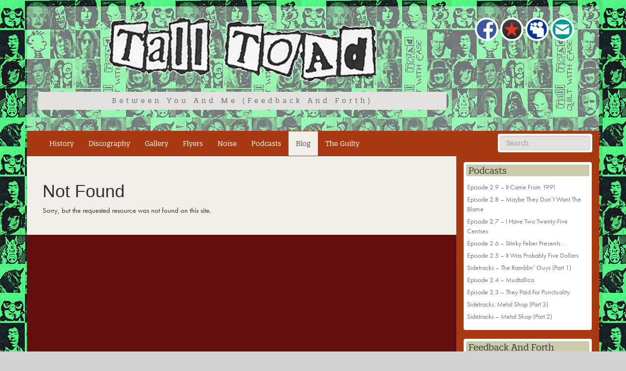

--- FILE ---
content_type: text/html; charset=UTF-8
request_url: https://www.talltoadtheband.com/blog/
body_size: 11812
content:
<!doctype html>  

<!--[if IEMobile 7 ]> <html lang="en-US" itemscope itemtype="https://schema.org/Blog"class="no-js iem7"> <![endif]-->
<!--[if lt IE 7 ]> <html lang="en-US" itemscope itemtype="https://schema.org/Blog" class="no-js ie6"> <![endif]-->
<!--[if IE 7 ]>    <html lang="en-US" itemscope itemtype="https://schema.org/Blog" class="no-js ie7"> <![endif]-->
<!--[if IE 8 ]>    <html lang="en-US" itemscope itemtype="https://schema.org/Blog" class="no-js ie8"> <![endif]-->
<!--[if (gte IE 9)|(gt IEMobile 7)|!(IEMobile)|!(IE)]><!--><html lang="en-US" itemscope itemtype="https://schema.org/Blog" class="no-js"><!--<![endif]-->
	
	<head>
		<meta charset="utf-8">
		<meta http-equiv="X-UA-Compatible" content="IE=edge,chrome=1">
		<title>Blog | Tall Toad | Between You And Me (Feedback And Forth)</title>
		<meta name="viewport" content="width=device-width, initial-scale=1.0">
		<link rel="icon" type="image/x-icon" href="http://talltoadtheband.com/favicon.ico" />
		<link rel="apple-touch-icon-precomposed" sizes="114x114" href="talltoadsiOS.png" />
				
		<!-- media-queries.js (fallback) -->
		<!--[if lt IE 9]>
			<script src="http://css3-mediaqueries-js.googlecode.com/svn/trunk/css3-mediaqueries.js"></script>			
		<![endif]-->

		<!-- html5.js -->
		<!--[if lt IE 9]>
			<script src="http://html5shim.googlecode.com/svn/trunk/html5.js"></script>
		<![endif]-->
		
  		<link rel="pingback" href="https://www.talltoadtheband.com/xmlrpc.php">

		<!-- wordpress head functions -->
		<meta name='robots' content='max-image-preview:large' />
	<style>img:is([sizes="auto" i], [sizes^="auto," i]) { contain-intrinsic-size: 3000px 1500px }</style>
	<link rel='dns-prefetch' href='//cdnjs.cloudflare.com' />
<script type="text/javascript">
/* <![CDATA[ */
window._wpemojiSettings = {"baseUrl":"https:\/\/s.w.org\/images\/core\/emoji\/15.0.3\/72x72\/","ext":".png","svgUrl":"https:\/\/s.w.org\/images\/core\/emoji\/15.0.3\/svg\/","svgExt":".svg","source":{"concatemoji":"https:\/\/www.talltoadtheband.com\/wp-includes\/js\/wp-emoji-release.min.js?ver=6.7.4"}};
/*! This file is auto-generated */
!function(i,n){var o,s,e;function c(e){try{var t={supportTests:e,timestamp:(new Date).valueOf()};sessionStorage.setItem(o,JSON.stringify(t))}catch(e){}}function p(e,t,n){e.clearRect(0,0,e.canvas.width,e.canvas.height),e.fillText(t,0,0);var t=new Uint32Array(e.getImageData(0,0,e.canvas.width,e.canvas.height).data),r=(e.clearRect(0,0,e.canvas.width,e.canvas.height),e.fillText(n,0,0),new Uint32Array(e.getImageData(0,0,e.canvas.width,e.canvas.height).data));return t.every(function(e,t){return e===r[t]})}function u(e,t,n){switch(t){case"flag":return n(e,"\ud83c\udff3\ufe0f\u200d\u26a7\ufe0f","\ud83c\udff3\ufe0f\u200b\u26a7\ufe0f")?!1:!n(e,"\ud83c\uddfa\ud83c\uddf3","\ud83c\uddfa\u200b\ud83c\uddf3")&&!n(e,"\ud83c\udff4\udb40\udc67\udb40\udc62\udb40\udc65\udb40\udc6e\udb40\udc67\udb40\udc7f","\ud83c\udff4\u200b\udb40\udc67\u200b\udb40\udc62\u200b\udb40\udc65\u200b\udb40\udc6e\u200b\udb40\udc67\u200b\udb40\udc7f");case"emoji":return!n(e,"\ud83d\udc26\u200d\u2b1b","\ud83d\udc26\u200b\u2b1b")}return!1}function f(e,t,n){var r="undefined"!=typeof WorkerGlobalScope&&self instanceof WorkerGlobalScope?new OffscreenCanvas(300,150):i.createElement("canvas"),a=r.getContext("2d",{willReadFrequently:!0}),o=(a.textBaseline="top",a.font="600 32px Arial",{});return e.forEach(function(e){o[e]=t(a,e,n)}),o}function t(e){var t=i.createElement("script");t.src=e,t.defer=!0,i.head.appendChild(t)}"undefined"!=typeof Promise&&(o="wpEmojiSettingsSupports",s=["flag","emoji"],n.supports={everything:!0,everythingExceptFlag:!0},e=new Promise(function(e){i.addEventListener("DOMContentLoaded",e,{once:!0})}),new Promise(function(t){var n=function(){try{var e=JSON.parse(sessionStorage.getItem(o));if("object"==typeof e&&"number"==typeof e.timestamp&&(new Date).valueOf()<e.timestamp+604800&&"object"==typeof e.supportTests)return e.supportTests}catch(e){}return null}();if(!n){if("undefined"!=typeof Worker&&"undefined"!=typeof OffscreenCanvas&&"undefined"!=typeof URL&&URL.createObjectURL&&"undefined"!=typeof Blob)try{var e="postMessage("+f.toString()+"("+[JSON.stringify(s),u.toString(),p.toString()].join(",")+"));",r=new Blob([e],{type:"text/javascript"}),a=new Worker(URL.createObjectURL(r),{name:"wpTestEmojiSupports"});return void(a.onmessage=function(e){c(n=e.data),a.terminate(),t(n)})}catch(e){}c(n=f(s,u,p))}t(n)}).then(function(e){for(var t in e)n.supports[t]=e[t],n.supports.everything=n.supports.everything&&n.supports[t],"flag"!==t&&(n.supports.everythingExceptFlag=n.supports.everythingExceptFlag&&n.supports[t]);n.supports.everythingExceptFlag=n.supports.everythingExceptFlag&&!n.supports.flag,n.DOMReady=!1,n.readyCallback=function(){n.DOMReady=!0}}).then(function(){return e}).then(function(){var e;n.supports.everything||(n.readyCallback(),(e=n.source||{}).concatemoji?t(e.concatemoji):e.wpemoji&&e.twemoji&&(t(e.twemoji),t(e.wpemoji)))}))}((window,document),window._wpemojiSettings);
/* ]]> */
</script>
<style id='wp-emoji-styles-inline-css' type='text/css'>

	img.wp-smiley, img.emoji {
		display: inline !important;
		border: none !important;
		box-shadow: none !important;
		height: 1em !important;
		width: 1em !important;
		margin: 0 0.07em !important;
		vertical-align: -0.1em !important;
		background: none !important;
		padding: 0 !important;
	}
</style>
<link rel='stylesheet' id='wp-block-library-css' href='https://www.talltoadtheband.com/wp-includes/css/dist/block-library/style.min.css?ver=6.7.4' type='text/css' media='all' />
<style id='classic-theme-styles-inline-css' type='text/css'>
/*! This file is auto-generated */
.wp-block-button__link{color:#fff;background-color:#32373c;border-radius:9999px;box-shadow:none;text-decoration:none;padding:calc(.667em + 2px) calc(1.333em + 2px);font-size:1.125em}.wp-block-file__button{background:#32373c;color:#fff;text-decoration:none}
</style>
<style id='global-styles-inline-css' type='text/css'>
:root{--wp--preset--aspect-ratio--square: 1;--wp--preset--aspect-ratio--4-3: 4/3;--wp--preset--aspect-ratio--3-4: 3/4;--wp--preset--aspect-ratio--3-2: 3/2;--wp--preset--aspect-ratio--2-3: 2/3;--wp--preset--aspect-ratio--16-9: 16/9;--wp--preset--aspect-ratio--9-16: 9/16;--wp--preset--color--black: #000000;--wp--preset--color--cyan-bluish-gray: #abb8c3;--wp--preset--color--white: #ffffff;--wp--preset--color--pale-pink: #f78da7;--wp--preset--color--vivid-red: #cf2e2e;--wp--preset--color--luminous-vivid-orange: #ff6900;--wp--preset--color--luminous-vivid-amber: #fcb900;--wp--preset--color--light-green-cyan: #7bdcb5;--wp--preset--color--vivid-green-cyan: #00d084;--wp--preset--color--pale-cyan-blue: #8ed1fc;--wp--preset--color--vivid-cyan-blue: #0693e3;--wp--preset--color--vivid-purple: #9b51e0;--wp--preset--gradient--vivid-cyan-blue-to-vivid-purple: linear-gradient(135deg,rgba(6,147,227,1) 0%,rgb(155,81,224) 100%);--wp--preset--gradient--light-green-cyan-to-vivid-green-cyan: linear-gradient(135deg,rgb(122,220,180) 0%,rgb(0,208,130) 100%);--wp--preset--gradient--luminous-vivid-amber-to-luminous-vivid-orange: linear-gradient(135deg,rgba(252,185,0,1) 0%,rgba(255,105,0,1) 100%);--wp--preset--gradient--luminous-vivid-orange-to-vivid-red: linear-gradient(135deg,rgba(255,105,0,1) 0%,rgb(207,46,46) 100%);--wp--preset--gradient--very-light-gray-to-cyan-bluish-gray: linear-gradient(135deg,rgb(238,238,238) 0%,rgb(169,184,195) 100%);--wp--preset--gradient--cool-to-warm-spectrum: linear-gradient(135deg,rgb(74,234,220) 0%,rgb(151,120,209) 20%,rgb(207,42,186) 40%,rgb(238,44,130) 60%,rgb(251,105,98) 80%,rgb(254,248,76) 100%);--wp--preset--gradient--blush-light-purple: linear-gradient(135deg,rgb(255,206,236) 0%,rgb(152,150,240) 100%);--wp--preset--gradient--blush-bordeaux: linear-gradient(135deg,rgb(254,205,165) 0%,rgb(254,45,45) 50%,rgb(107,0,62) 100%);--wp--preset--gradient--luminous-dusk: linear-gradient(135deg,rgb(255,203,112) 0%,rgb(199,81,192) 50%,rgb(65,88,208) 100%);--wp--preset--gradient--pale-ocean: linear-gradient(135deg,rgb(255,245,203) 0%,rgb(182,227,212) 50%,rgb(51,167,181) 100%);--wp--preset--gradient--electric-grass: linear-gradient(135deg,rgb(202,248,128) 0%,rgb(113,206,126) 100%);--wp--preset--gradient--midnight: linear-gradient(135deg,rgb(2,3,129) 0%,rgb(40,116,252) 100%);--wp--preset--font-size--small: 13px;--wp--preset--font-size--medium: 20px;--wp--preset--font-size--large: 36px;--wp--preset--font-size--x-large: 42px;--wp--preset--spacing--20: 0.44rem;--wp--preset--spacing--30: 0.67rem;--wp--preset--spacing--40: 1rem;--wp--preset--spacing--50: 1.5rem;--wp--preset--spacing--60: 2.25rem;--wp--preset--spacing--70: 3.38rem;--wp--preset--spacing--80: 5.06rem;--wp--preset--shadow--natural: 6px 6px 9px rgba(0, 0, 0, 0.2);--wp--preset--shadow--deep: 12px 12px 50px rgba(0, 0, 0, 0.4);--wp--preset--shadow--sharp: 6px 6px 0px rgba(0, 0, 0, 0.2);--wp--preset--shadow--outlined: 6px 6px 0px -3px rgba(255, 255, 255, 1), 6px 6px rgba(0, 0, 0, 1);--wp--preset--shadow--crisp: 6px 6px 0px rgba(0, 0, 0, 1);}:where(.is-layout-flex){gap: 0.5em;}:where(.is-layout-grid){gap: 0.5em;}body .is-layout-flex{display: flex;}.is-layout-flex{flex-wrap: wrap;align-items: center;}.is-layout-flex > :is(*, div){margin: 0;}body .is-layout-grid{display: grid;}.is-layout-grid > :is(*, div){margin: 0;}:where(.wp-block-columns.is-layout-flex){gap: 2em;}:where(.wp-block-columns.is-layout-grid){gap: 2em;}:where(.wp-block-post-template.is-layout-flex){gap: 1.25em;}:where(.wp-block-post-template.is-layout-grid){gap: 1.25em;}.has-black-color{color: var(--wp--preset--color--black) !important;}.has-cyan-bluish-gray-color{color: var(--wp--preset--color--cyan-bluish-gray) !important;}.has-white-color{color: var(--wp--preset--color--white) !important;}.has-pale-pink-color{color: var(--wp--preset--color--pale-pink) !important;}.has-vivid-red-color{color: var(--wp--preset--color--vivid-red) !important;}.has-luminous-vivid-orange-color{color: var(--wp--preset--color--luminous-vivid-orange) !important;}.has-luminous-vivid-amber-color{color: var(--wp--preset--color--luminous-vivid-amber) !important;}.has-light-green-cyan-color{color: var(--wp--preset--color--light-green-cyan) !important;}.has-vivid-green-cyan-color{color: var(--wp--preset--color--vivid-green-cyan) !important;}.has-pale-cyan-blue-color{color: var(--wp--preset--color--pale-cyan-blue) !important;}.has-vivid-cyan-blue-color{color: var(--wp--preset--color--vivid-cyan-blue) !important;}.has-vivid-purple-color{color: var(--wp--preset--color--vivid-purple) !important;}.has-black-background-color{background-color: var(--wp--preset--color--black) !important;}.has-cyan-bluish-gray-background-color{background-color: var(--wp--preset--color--cyan-bluish-gray) !important;}.has-white-background-color{background-color: var(--wp--preset--color--white) !important;}.has-pale-pink-background-color{background-color: var(--wp--preset--color--pale-pink) !important;}.has-vivid-red-background-color{background-color: var(--wp--preset--color--vivid-red) !important;}.has-luminous-vivid-orange-background-color{background-color: var(--wp--preset--color--luminous-vivid-orange) !important;}.has-luminous-vivid-amber-background-color{background-color: var(--wp--preset--color--luminous-vivid-amber) !important;}.has-light-green-cyan-background-color{background-color: var(--wp--preset--color--light-green-cyan) !important;}.has-vivid-green-cyan-background-color{background-color: var(--wp--preset--color--vivid-green-cyan) !important;}.has-pale-cyan-blue-background-color{background-color: var(--wp--preset--color--pale-cyan-blue) !important;}.has-vivid-cyan-blue-background-color{background-color: var(--wp--preset--color--vivid-cyan-blue) !important;}.has-vivid-purple-background-color{background-color: var(--wp--preset--color--vivid-purple) !important;}.has-black-border-color{border-color: var(--wp--preset--color--black) !important;}.has-cyan-bluish-gray-border-color{border-color: var(--wp--preset--color--cyan-bluish-gray) !important;}.has-white-border-color{border-color: var(--wp--preset--color--white) !important;}.has-pale-pink-border-color{border-color: var(--wp--preset--color--pale-pink) !important;}.has-vivid-red-border-color{border-color: var(--wp--preset--color--vivid-red) !important;}.has-luminous-vivid-orange-border-color{border-color: var(--wp--preset--color--luminous-vivid-orange) !important;}.has-luminous-vivid-amber-border-color{border-color: var(--wp--preset--color--luminous-vivid-amber) !important;}.has-light-green-cyan-border-color{border-color: var(--wp--preset--color--light-green-cyan) !important;}.has-vivid-green-cyan-border-color{border-color: var(--wp--preset--color--vivid-green-cyan) !important;}.has-pale-cyan-blue-border-color{border-color: var(--wp--preset--color--pale-cyan-blue) !important;}.has-vivid-cyan-blue-border-color{border-color: var(--wp--preset--color--vivid-cyan-blue) !important;}.has-vivid-purple-border-color{border-color: var(--wp--preset--color--vivid-purple) !important;}.has-vivid-cyan-blue-to-vivid-purple-gradient-background{background: var(--wp--preset--gradient--vivid-cyan-blue-to-vivid-purple) !important;}.has-light-green-cyan-to-vivid-green-cyan-gradient-background{background: var(--wp--preset--gradient--light-green-cyan-to-vivid-green-cyan) !important;}.has-luminous-vivid-amber-to-luminous-vivid-orange-gradient-background{background: var(--wp--preset--gradient--luminous-vivid-amber-to-luminous-vivid-orange) !important;}.has-luminous-vivid-orange-to-vivid-red-gradient-background{background: var(--wp--preset--gradient--luminous-vivid-orange-to-vivid-red) !important;}.has-very-light-gray-to-cyan-bluish-gray-gradient-background{background: var(--wp--preset--gradient--very-light-gray-to-cyan-bluish-gray) !important;}.has-cool-to-warm-spectrum-gradient-background{background: var(--wp--preset--gradient--cool-to-warm-spectrum) !important;}.has-blush-light-purple-gradient-background{background: var(--wp--preset--gradient--blush-light-purple) !important;}.has-blush-bordeaux-gradient-background{background: var(--wp--preset--gradient--blush-bordeaux) !important;}.has-luminous-dusk-gradient-background{background: var(--wp--preset--gradient--luminous-dusk) !important;}.has-pale-ocean-gradient-background{background: var(--wp--preset--gradient--pale-ocean) !important;}.has-electric-grass-gradient-background{background: var(--wp--preset--gradient--electric-grass) !important;}.has-midnight-gradient-background{background: var(--wp--preset--gradient--midnight) !important;}.has-small-font-size{font-size: var(--wp--preset--font-size--small) !important;}.has-medium-font-size{font-size: var(--wp--preset--font-size--medium) !important;}.has-large-font-size{font-size: var(--wp--preset--font-size--large) !important;}.has-x-large-font-size{font-size: var(--wp--preset--font-size--x-large) !important;}
:where(.wp-block-post-template.is-layout-flex){gap: 1.25em;}:where(.wp-block-post-template.is-layout-grid){gap: 1.25em;}
:where(.wp-block-columns.is-layout-flex){gap: 2em;}:where(.wp-block-columns.is-layout-grid){gap: 2em;}
:root :where(.wp-block-pullquote){font-size: 1.5em;line-height: 1.6;}
</style>
<link rel='stylesheet' id='sm-style-css' href='https://www.talltoadtheband.com/wp-content/plugins/simple-masonry-layout/assets/css/sm-style.css?ver=6.7.4' type='text/css' media='all' />
<link rel='stylesheet' id='darkbox-style-css' href='https://www.talltoadtheband.com/wp-content/plugins/simple-masonry-layout/assets/css/darkbox.css?ver=6.7.4' type='text/css' media='all' />
<link rel='stylesheet' id='font-awesome-css' href='https://cdnjs.cloudflare.com/ajax/libs/font-awesome/4.7.0/css/font-awesome.css?ver=6.7.4' type='text/css' media='all' />
<link rel='stylesheet' id='bootstrap-css' href='https://www.talltoadtheband.com/wp-content/themes/wordpress-bootstrap-master/library/css/bootstrap.css?ver=1.0' type='text/css' media='all' />
<link rel='stylesheet' id='wpbs-style-css' href='https://www.talltoadtheband.com/wp-content/themes/tall-toad-bootstrap/style.css?ver=1.0' type='text/css' media='all' />
<link rel='stylesheet' id='post_hit_counter-widget-css' href='https://www.talltoadtheband.com/wp-content/plugins/post-hit-counter/assets/css/widget.css?ver=1.3.2' type='text/css' media='all' />
<link rel='stylesheet' id='heateor_sss_frontend_css-css' href='https://www.talltoadtheband.com/wp-content/plugins/sassy-social-share/public/css/sassy-social-share-public.css?ver=3.3.79' type='text/css' media='all' />
<style id='heateor_sss_frontend_css-inline-css' type='text/css'>
.heateor_sss_button_instagram span.heateor_sss_svg,a.heateor_sss_instagram span.heateor_sss_svg{background:radial-gradient(circle at 30% 107%,#fdf497 0,#fdf497 5%,#fd5949 45%,#d6249f 60%,#285aeb 90%)}.heateor_sss_horizontal_sharing .heateor_sss_svg,.heateor_sss_standard_follow_icons_container .heateor_sss_svg{color:#fff;border-width:0px;border-style:solid;border-color:transparent}.heateor_sss_horizontal_sharing .heateorSssTCBackground{color:#666}.heateor_sss_horizontal_sharing span.heateor_sss_svg:hover,.heateor_sss_standard_follow_icons_container span.heateor_sss_svg:hover{border-color:transparent;}.heateor_sss_vertical_sharing span.heateor_sss_svg,.heateor_sss_floating_follow_icons_container span.heateor_sss_svg{color:#fff;border-width:0px;border-style:solid;border-color:transparent;}.heateor_sss_vertical_sharing .heateorSssTCBackground{color:#666;}.heateor_sss_vertical_sharing span.heateor_sss_svg:hover,.heateor_sss_floating_follow_icons_container span.heateor_sss_svg:hover{border-color:transparent;}@media screen and (max-width:783px) {.heateor_sss_vertical_sharing{display:none!important}}
</style>
<link rel='stylesheet' id='__EPYT__style-css' href='https://www.talltoadtheband.com/wp-content/plugins/youtube-embed-plus/styles/ytprefs.min.css?ver=14.2.3' type='text/css' media='all' />
<style id='__EPYT__style-inline-css' type='text/css'>

                .epyt-gallery-thumb {
                        width: 33.333%;
                }
                
</style>
<link rel='stylesheet' id='cyclone-template-style-dark-0-css' href='https://www.talltoadtheband.com/wp-content/plugins/cyclone-slider-2/templates/dark/style.css?ver=3.2.0' type='text/css' media='all' />
<link rel='stylesheet' id='cyclone-template-style-default-0-css' href='https://www.talltoadtheband.com/wp-content/plugins/cyclone-slider-2/templates/default/style.css?ver=3.2.0' type='text/css' media='all' />
<link rel='stylesheet' id='cyclone-template-style-standard-0-css' href='https://www.talltoadtheband.com/wp-content/plugins/cyclone-slider-2/templates/standard/style.css?ver=3.2.0' type='text/css' media='all' />
<link rel='stylesheet' id='cyclone-template-style-thumbnails-0-css' href='https://www.talltoadtheband.com/wp-content/plugins/cyclone-slider-2/templates/thumbnails/style.css?ver=3.2.0' type='text/css' media='all' />
<link rel='stylesheet' id='lightboxStyle-css' href='https://www.talltoadtheband.com/wp-content/plugins/lightbox-plus/css/fancypants/colorbox.min.css?ver=2.7.2' type='text/css' media='screen' />
<script type="text/javascript" src="https://www.talltoadtheband.com/wp-includes/js/jquery/jquery.min.js?ver=3.7.1" id="jquery-core-js"></script>
<script type="text/javascript" src="https://www.talltoadtheband.com/wp-includes/js/jquery/jquery-migrate.min.js?ver=3.4.1" id="jquery-migrate-js"></script>
<script type="text/javascript" src="https://www.talltoadtheband.com/wp-content/plugins/simple-masonry-layout/assets/js/modernizr.custom.js?ver=6.7.4" id="modernizr-script-js"></script>
<script type="text/javascript" src="https://www.talltoadtheband.com/wp-content/themes/wordpress-bootstrap-master/library/js/bootstrap.min.js?ver=1.2" id="bootstrap-js"></script>
<script type="text/javascript" src="https://www.talltoadtheband.com/wp-content/themes/wordpress-bootstrap-master/library/js/scripts.js?ver=1.2" id="wpbs-scripts-js"></script>
<script type="text/javascript" id="__ytprefs__-js-extra">
/* <![CDATA[ */
var _EPYT_ = {"ajaxurl":"https:\/\/www.talltoadtheband.com\/wp-admin\/admin-ajax.php","security":"f6fe3dee06","gallery_scrolloffset":"20","eppathtoscripts":"https:\/\/www.talltoadtheband.com\/wp-content\/plugins\/youtube-embed-plus\/scripts\/","eppath":"https:\/\/www.talltoadtheband.com\/wp-content\/plugins\/youtube-embed-plus\/","epresponsiveselector":"[\"iframe.__youtube_prefs__\",\"iframe[src*='youtube.com']\",\"iframe[src*='youtube-nocookie.com']\",\"iframe[data-ep-src*='youtube.com']\",\"iframe[data-ep-src*='youtube-nocookie.com']\",\"iframe[data-ep-gallerysrc*='youtube.com']\"]","epdovol":"1","version":"14.2.3","evselector":"iframe.__youtube_prefs__[src], iframe[src*=\"youtube.com\/embed\/\"], iframe[src*=\"youtube-nocookie.com\/embed\/\"]","ajax_compat":"","maxres_facade":"eager","ytapi_load":"light","pause_others":"","stopMobileBuffer":"1","facade_mode":"","not_live_on_channel":""};
/* ]]> */
</script>
<script type="text/javascript" src="https://www.talltoadtheband.com/wp-content/plugins/youtube-embed-plus/scripts/ytprefs.min.js?ver=14.2.3" id="__ytprefs__-js"></script>

<!-- OG: 3.3.7 -->
<meta property="og:description" content="Between You And Me (Feedback And Forth)"><meta property="og:type" content="website"><meta property="og:locale" content="en_US"><meta property="og:site_name" content="Tall Toad"><meta property="og:title" content="Tall Toad"><meta property="og:url" content="https://www.talltoadtheband.com/blog/">

<meta property="twitter:partner" content="ogwp"><meta property="twitter:title" content="Tall Toad"><meta property="twitter:description" content="Between You And Me (Feedback And Forth)"><meta property="twitter:url" content="https://www.talltoadtheband.com/blog/">
<meta itemprop="name" content="Tall Toad"><meta itemprop="description" content="Between You And Me (Feedback And Forth)">
<!-- /OG -->

<link rel="https://api.w.org/" href="https://www.talltoadtheband.com/wp-json/" /><style type="text/css">.recentcomments a{display:inline !important;padding:0 !important;margin:0 !important;}</style><style type="text/css" id="custom-background-css">
body.custom-background { background-color: #d2d2d2; background-image: url("https://www.talltoadtheband.com/wp-content/uploads/2013/03/Quilt-With-Ease.jpg"); background-position: left top; background-size: auto; background-repeat: repeat; background-attachment: scroll; }
</style>
			
		<!-- end of wordpress head -->
		<script src="//use.typekit.net/nvn2dvl.js"></script>
		<script>try{Typekit.load();}catch(e){}</script>	
	</head>
	
	<body class="blog custom-background">
	<div class="container outer">
			<div id="page" class="hfeed row">		
				<header role="banner">
					<div id="logo-wrapper">
						<div class="row">
<!--
							<div class="col-md-3">
								<div class="social-icons">--> <!-- took out pull-right class -->
<!--
									<a href="https://www.facebook.com/pages/Tall-Toad/144236902273989" target="_blank"><img src="/wp-content/uploads/2014/07/facebook.png" alt="Facebook" id="facebook" title="Facebook" /></a>
									<a href="http://www.reverbnation.com/talltoad" target="_blank"><img src="/wp-content/uploads/2014/07/reverbnation.png" alt="Reverbnation" title="ReverbNation" /></a>
								</div>
							</div>
-->

							<div class="col-md-9">
								<a id="header-image" title="Between You And Me (Feedback And Forth)" href="https://www.talltoadtheband.com">
									<img src="/wp-content/uploads/2013/04/tall-toad-logo.png" class="img-responsive" alt="" />
								</a>
								<div class="panel panel-default tagline">
								<h3 class="site-description">Between You And Me (Feedback And Forth)</h3>
								</div>
							</div>
							<div class="col-md-3">
								<div class="social-icons" class="pull-right">
									<a href="https://www.facebook.com/pages/Tall-Toad/144236902273989" target="_blank"><img src="/wp-content/uploads/2019/02/facebook-logo.png" class="social-media-image" alt="Facebook" id="facebook" title="Facebook" /></a>
									<a href="http://www.reverbnation.com/talltoad" target="_blank"><img src="/wp-content/uploads/2019/02/reverbnation-logo.png" class="social-media-image" alt="Reverbnation" title="ReverbNation" /></a>
									<a href="https://myspace.com/talltoadtheband" target="_blank"><img src="/wp-content/uploads/2019/02/myspace-logo.png" class="social-media-image" alt="Myspace" title="Myspace" /></a>
									<a href="http://www.reverbnation.com/page_object/join_mailing_list/artist_3195430" target="_blank"><img src="/wp-content/uploads/2019/02/reverbnation-mailing.png" class="social-media-image" alt="Email" title="ReverbNation Mailing List" /></a>
								</div>
							</div>
						</div>
					</div>	
					<div class="navbar navbar-default">
						<div class="container">
		          
							<div class="navbar-header">
								<button type="button" class="navbar-toggle" data-toggle="collapse" data-target=".navbar-responsive-collapse">
									<span class="icon-bar"></span>
									<span class="icon-bar"></span>
									<span class="icon-bar"></span>
								</button>
		
								<!-- <a class="navbar-brand" title="Between You And Me (Feedback And Forth)" href="https://www.talltoadtheband.com">Tall Toad</a> -->
							</div>
		
							<div class="collapse navbar-collapse navbar-responsive-collapse">
								<ul id="menu-nav-menu" class="nav navbar-nav"><li id="menu-item-348" class="menu-item menu-item-type-post_type menu-item-object-page"><a href="https://www.talltoadtheband.com/history/">History</a></li>
<li id="menu-item-347" class="menu-item menu-item-type-post_type menu-item-object-page"><a href="https://www.talltoadtheband.com/discography/">Discography</a></li>
<li id="menu-item-346" class="menu-item menu-item-type-post_type menu-item-object-page"><a href="https://www.talltoadtheband.com/gallery/">Gallery</a></li>
<li id="menu-item-345" class="menu-item menu-item-type-post_type menu-item-object-page"><a href="https://www.talltoadtheband.com/flyers/">Flyers</a></li>
<li id="menu-item-344" class="menu-item menu-item-type-post_type menu-item-object-page"><a href="https://www.talltoadtheband.com/noise/">Noise</a></li>
<li id="menu-item-919" class="menu-item menu-item-type-post_type menu-item-object-page"><a href="https://www.talltoadtheband.com/podcasts/">Podcasts</a></li>
<li id="menu-item-343" class="menu-item menu-item-type-post_type menu-item-object-page current-menu-item page_item page-item-26 current_page_item current_page_parent active"><a href="https://www.talltoadtheband.com/blog/">Blog</a></li>
<li id="menu-item-342" class="menu-item menu-item-type-post_type menu-item-object-page"><a href="https://www.talltoadtheband.com/contact/">The Guilty</a></li>
</ul>		
																<form class="navbar-form navbar-right" role="search" method="get" id="searchform" action="https://www.talltoadtheband.com/">
									<div class="form-group">
										<input name="s" id="s" type="text" class="search-query form-control" autocomplete="off" placeholder="Search" data-provide="typeahead" data-items="4" data-source=''>
									</div>
								</form>
															</div>
		
						</div> <!-- end .container -->
					</div> <!-- end .navbar -->
				
				</header> <!-- end header -->
							
			<div id="content" class="clearfix row">
			
				<div id="main" class="col-sm-9 clearfix" role="main">

										
					<article id="post-not-found">
					    <header>
					    	<h1>Not Found</h1>
					    </header>
					    <section class="post_content">
					    	<p>Sorry, but the requested resource was not found on this site.</p>
					    </section>
					    <footer>
					    </footer>
					</article>
					
								
				</div> <!-- end #main -->
    
								<div id="sidebar1" class="col-sm-3" role="complementary">
				
					
						<div id="text-7" class="widget widget_text"><h4 class="widgettitle">Podcasts</h4>			<div class="textwidget"><ul class="lcp_catlist" id="lcp_instance_0"><li><a href="https://www.talltoadtheband.com/episode-2-9-it-came-from-1991/">Episode 2.9 &#8211; It Came From 1991</a></li><li><a href="https://www.talltoadtheband.com/episode-2-8-maybe-they-dont-want-the-blame/">Episode 2.8 &#8211; Maybe They Don&#8217;t Want The Blame</a></li><li><a href="https://www.talltoadtheband.com/episode-2-7-i-have-two-twenty-five-centses/">Episode 2.7 &#8211; I Have Two Twenty-Five Centses</a></li><li><a href="https://www.talltoadtheband.com/episode-2-6-stinky-feber-presents/">Episode 2.6 &#8211; Stinky Feber Presents&#8230;</a></li><li><a href="https://www.talltoadtheband.com/episode-2-5-it-was-probably-five-dollars/">Episode 2.5 &#8211; It Was Probably Five Dollars</a></li><li><a href="https://www.talltoadtheband.com/sidetracks-the-ramblin-guys-part-1/">Sidetracks &#8211; The Ramblin&#8217; Guys (Part 1)</a></li><li><a href="https://www.talltoadtheband.com/episode-2-4-mudtallica/">Episode 2.4 &#8211; Mudtallica</a></li><li><a href="https://www.talltoadtheband.com/episode-2-3-they-paid-for-punctuality/">Episode 2.3 &#8211; They Paid For Punctuality</a></li><li><a href="https://www.talltoadtheband.com/sidetracks-metal-shop-part-3/">Sidetracks: Metal Shop (Part 3)</a></li><li><a href="https://www.talltoadtheband.com/sidetracks-metal-shop-part-2/">Sidetracks &#8211; Metal Shop (Part 2)</a></li></ul>
</div>
		</div><div id="custom_html-3" class="widget_text widget widget_custom_html"><h4 class="widgettitle">Feedback And Forth</h4><div class="textwidget custom-html-widget"><ul>
<li class="social-footer widget">
	<a href="https://soundcloud.com/scott-west-670091826" target="_blank"><img src="/wp-content/uploads/2019/02/soundcloud.png" class="social-media-image-widget" alt="SoundCloud" title="SoundCloud" /></a>
	<a href="https://www.facebook.com/feedbackandforth/" target="_blank"><img alt="Feedback And Forth Facebook" src="/wp-content/uploads/2019/02/facebook-logo.png" class="social-media-image-widget" /></a>
	<a href="https://twitter.com/AndFeedback" target="_blank"><img src="/wp-content/uploads/2019/02/twitter.png" class="social-media-image-widget" alt="Twitter" title="Twitter" /></a>
	<a href="https://itunes.apple.com/us/podcast/feedback-and-forth/id1450123150" target="_blank"><img src="/wp-content/uploads/2019/02/itunes-logo.png" class="social-media-image-widget" alt="iTunes" title="iTunes" /></a>
</li>
</ul></div></div><div id="text-8" class="widget widget_text"><h4 class="widgettitle">Recent Posts</h4>			<div class="textwidget"><ul class="lcp_catlist" id="lcp_instance_0"></ul>
</div>
		</div><div id="recent-comments-2" class="widget widget_recent_comments"><h4 class="widgettitle">Recent Comments</h4><ul id="recentcomments"><li class="recentcomments"><span class="comment-author-link">Black Cats</span> on <a href="https://www.talltoadtheband.com/episode-1-6-the-sidetrack/#comment-1160">Episode 1.6 &#8211; The Sidetrack</a></li><li class="recentcomments"><span class="comment-author-link"><a href="http://blackcatsandpoppies.blogspot.com" class="url" rel="ugc external nofollow">Susan</a></span> on <a href="https://www.talltoadtheband.com/episode-2-6-stinky-feber-presents/#comment-719">Episode 2.6 &#8211; Stinky Feber Presents&#8230;</a></li><li class="recentcomments"><span class="comment-author-link">Susan</span> on <a href="https://www.talltoadtheband.com/episode-2-5-it-was-probably-five-dollars/#comment-428">Episode 2.5 &#8211; It Was Probably Five Dollars</a></li><li class="recentcomments"><span class="comment-author-link">Justin &amp; Robin</span> on <a href="https://www.talltoadtheband.com/sidetracks-metal-shop-part-3/#comment-389">Sidetracks: Metal Shop (Part 3)</a></li><li class="recentcomments"><span class="comment-author-link">Susan</span> on <a href="https://www.talltoadtheband.com/sidetracks-metal-shop-part-2/#comment-387">Sidetracks &#8211; Metal Shop (Part 2)</a></li><li class="recentcomments"><span class="comment-author-link"><a href="http://Hipstersoap.com" class="url" rel="ugc external nofollow">Eileen R Zobrist</a></span> on <a href="https://www.talltoadtheband.com/episode-1-10-well-meet-again/#comment-336">Episode 1.10 &#8211; We&#8217;ll Meet Again</a></li><li class="recentcomments"><span class="comment-author-link">Mike Sparrow</span> on <a href="https://www.talltoadtheband.com/episode-1-10-well-meet-again/#comment-335">Episode 1.10 &#8211; We&#8217;ll Meet Again</a></li><li class="recentcomments"><span class="comment-author-link">LKJSlain</span> on <a href="https://www.talltoadtheband.com/episode-1-10-well-meet-again/#comment-334">Episode 1.10 &#8211; We&#8217;ll Meet Again</a></li><li class="recentcomments"><span class="comment-author-link">Rev. Rif</span> on <a href="https://www.talltoadtheband.com/episode-1-6-the-sidetrack/#comment-328">Episode 1.6 &#8211; The Sidetrack</a></li><li class="recentcomments"><span class="comment-author-link">Rev. Rif</span> on <a href="https://www.talltoadtheband.com/episode-1-5-trepanning-in-the-d-e-d-zone/#comment-327">Episode 1.5 &#8211; Trepanning In The D.E.D. Zone</a></li></ul></div><div id="archives-2" class="widget widget_archive"><h4 class="widgettitle">Archives</h4>
			<ul>
					<li><a href='https://www.talltoadtheband.com/2021/10/'>October 2021</a></li>
	<li><a href='https://www.talltoadtheband.com/2021/06/'>June 2021</a></li>
	<li><a href='https://www.talltoadtheband.com/2021/04/'>April 2021</a></li>
	<li><a href='https://www.talltoadtheband.com/2021/02/'>February 2021</a></li>
	<li><a href='https://www.talltoadtheband.com/2020/11/'>November 2020</a></li>
	<li><a href='https://www.talltoadtheband.com/2020/10/'>October 2020</a></li>
	<li><a href='https://www.talltoadtheband.com/2020/08/'>August 2020</a></li>
	<li><a href='https://www.talltoadtheband.com/2020/07/'>July 2020</a></li>
	<li><a href='https://www.talltoadtheband.com/2020/06/'>June 2020</a></li>
	<li><a href='https://www.talltoadtheband.com/2020/05/'>May 2020</a></li>
	<li><a href='https://www.talltoadtheband.com/2020/04/'>April 2020</a></li>
	<li><a href='https://www.talltoadtheband.com/2020/03/'>March 2020</a></li>
	<li><a href='https://www.talltoadtheband.com/2020/01/'>January 2020</a></li>
	<li><a href='https://www.talltoadtheband.com/2019/12/'>December 2019</a></li>
	<li><a href='https://www.talltoadtheband.com/2019/11/'>November 2019</a></li>
	<li><a href='https://www.talltoadtheband.com/2019/09/'>September 2019</a></li>
	<li><a href='https://www.talltoadtheband.com/2019/08/'>August 2019</a></li>
	<li><a href='https://www.talltoadtheband.com/2019/06/'>June 2019</a></li>
	<li><a href='https://www.talltoadtheband.com/2019/04/'>April 2019</a></li>
	<li><a href='https://www.talltoadtheband.com/2019/03/'>March 2019</a></li>
	<li><a href='https://www.talltoadtheband.com/2019/01/'>January 2019</a></li>
	<li><a href='https://www.talltoadtheband.com/2018/12/'>December 2018</a></li>
	<li><a href='https://www.talltoadtheband.com/2018/11/'>November 2018</a></li>
	<li><a href='https://www.talltoadtheband.com/2018/09/'>September 2018</a></li>
			</ul>

			</div><div id="categories-2" class="widget widget_categories"><h4 class="widgettitle">Categories</h4>
			<ul>
					<li class="cat-item cat-item-6"><a href="https://www.talltoadtheband.com/category/band_photos/">Band Photos</a>
</li>
	<li class="cat-item cat-item-7"><a href="https://www.talltoadtheband.com/category/flyers/">Flyers</a>
</li>
	<li class="cat-item cat-item-4"><a href="https://www.talltoadtheband.com/category/podcasts/">Podcasts</a>
</li>
			</ul>

			</div><div id="text-5" class="widget widget_text"><h4 class="widgettitle">Noise</h4>			<div class="textwidget"><!--[if lt IE 9]><script>document.createElement('audio');</script><![endif]-->
	<div class="wp-playlist wp-audio-playlist wp-playlist-light">
			<div class="wp-playlist-current-item"></div>
		<audio controls="controls" preload="none" width="558"
			></audio>
	<div class="wp-playlist-next"></div>
	<div class="wp-playlist-prev"></div>
	<noscript>
	<ol>
		<li><a class="thumbnail" href='https://www.talltoadtheband.com/wp-content/uploads/2014/07/Flopsweat.mp3'>Flopsweat</a></li><li><a class="thumbnail" href='https://www.talltoadtheband.com/wp-content/uploads/2014/07/Trudge.mp3'>Trudge</a></li><li><a class="thumbnail" href='https://www.talltoadtheband.com/wp-content/uploads/2014/07/Jello-Face.mp3'>Jello-Face</a></li>	</ol>
	</noscript>
	<script type="application/json" class="wp-playlist-script">{"type":"audio","tracklist":true,"tracknumbers":true,"images":true,"artists":true,"tracks":[{"src":"https:\/\/www.talltoadtheband.com\/wp-content\/uploads\/2014\/07\/Flopsweat.mp3","type":"audio\/mpeg","title":"Flopsweat","caption":"","description":"\"Flopsweat\" from Wally by Tall Toad. Released: 1991. Genre: Punk.","meta":{"artist":"Tall Toad","album":"Wally","genre":"Punk","year":"1991","length_formatted":"1:59"},"image":{"src":"https:\/\/www.talltoadtheband.com\/wp-content\/uploads\/2013\/03\/Wally.jpg","width":308,"height":300},"thumb":{"src":"https:\/\/www.talltoadtheband.com\/wp-content\/uploads\/2013\/03\/Wally-150x150.jpg","width":150,"height":150}},{"src":"https:\/\/www.talltoadtheband.com\/wp-content\/uploads\/2014\/07\/Trudge.mp3","type":"audio\/mpeg","title":"Trudge","caption":"","description":"\"Trudge\" from Wally by Tall Toad. Released: 1991. Genre: Punk.","meta":{"artist":"Tall Toad","album":"Wally","genre":"Punk","year":"1991","length_formatted":"2:06"},"image":{"src":"https:\/\/www.talltoadtheband.com\/wp-content\/uploads\/2013\/03\/Wally.jpg","width":308,"height":300},"thumb":{"src":"https:\/\/www.talltoadtheband.com\/wp-content\/uploads\/2013\/03\/Wally-150x150.jpg","width":150,"height":150}},{"src":"https:\/\/www.talltoadtheband.com\/wp-content\/uploads\/2014\/07\/Jello-Face.mp3","type":"audio\/mpeg","title":"Jello-Face","caption":"","description":"\"Jello-Face\" from Wally by Tall Toad. Released: 1991. Genre: Acid Punk.","meta":{"artist":"Tall Toad","album":"Wally","genre":"Acid Punk","year":"1991","length_formatted":"4:12"},"image":{"src":"https:\/\/www.talltoadtheband.com\/wp-content\/uploads\/2013\/03\/Wally.jpg","width":308,"height":300},"thumb":{"src":"https:\/\/www.talltoadtheband.com\/wp-content\/uploads\/2013\/03\/Wally-150x150.jpg","width":150,"height":150}}]}</script>
</div>
	</div>
		</div>
					
				</div>    
			</div> <!-- end #content -->

		
			<footer role="contentinfo">
			
				<div id="inner-footer" class="clearfix">
		          <div id="widget-footer" class="clearfix row">
			        <div class="col-md-4">
			            <div id="custom_html-5" class="widget_text widget-container widget_custom_html"><div class="textwidget custom-html-widget"><div id="footer-links">
<ul>
<li><a href="/home">Home</a> <span class="footer-text">is where the heart is.</span></li>
<li><a href="/history">History</a> <span class="footer-text">of fools.</span></li>
<li><a href="/discography">Discography</a> <span class="footer-text">to end all discographies.</span></li>
<li><a href="/gallery">Gallery</a> <span class="footer-text">of stars.</span></li>
<li><a href="/flyers">Flyers</a> <span class="footer-text">pasted on walls.</span></li>
<li><a href="/noise">Noise</a> <span class="footer-text">is not rock 'n roll pollution.</span></li>
<li><a href="/podcasts">Podcasts</a> <span class="footer-text">better than other podcasts.</span></li>
<li><a href="/blog">Blog</a> <span class="footer-text">just what it means.</span></li>
<li><a href="/contact">Contact</a> <span class="footer-text">from the far reaches of space.</span></li>
</ul>
</div></div></div>			        </div>
			        <div class="col-md-5">
			            <div id="listcategorypostswidget-2" class="widget-container widget_listcategorypostswidget"><h4 class="widgettitle">Feedback And Forth</h4><ul class="lcp_catlist" id="lcp_instance_listcategorypostswidget-2"><li><a href="https://www.talltoadtheband.com/episode-2-9-it-came-from-1991/">Episode 2.9 &#8211; It Came From 1991</a><div class="lcp_excerpt">







Does anyone remember the year 1991? We do and clearly from the title of this episode we talk about it. What do we ramble on about that has to do with 1991? Well, all the great (and not-so-great) records that came out. Records that changed the world! The world and ...</div></li><li><a href="https://www.talltoadtheband.com/episode-2-8-maybe-they-dont-want-the-blame/">Episode 2.8 &#8211; Maybe They Don&#8217;t Want The Blame</a><div class="lcp_excerpt">







Every once in a while an episode will come along that changes the fabric of our society so radically that it alters our perception of the world around us. This isn&#8217;t that episode. This episode is about time and space: the time and space around our first gig, time and ...</div></li><li><a href="https://www.talltoadtheband.com/episode-2-7-i-have-two-twenty-five-centses/">Episode 2.7 &#8211; I Have Two Twenty-Five Centses</a><div class="lcp_excerpt">







Drugs: you know I love &#8217;em! We reminisce about them in this episode, in particular LSD. Thrill to the spectacle of a guy laying across a footbridge at Tacoma&#8217;s Point Defiance park while a mother and her kids avoid crossing a small stream, learn what to look at while at ...</div></li></ul></div>			        </div>
			        <div class="col-md-3">
			            <div id="custom_html-2" class="widget_text widget-container widget_custom_html"><div class="textwidget custom-html-widget"><ul>
<li class="row"><a href="http://www.reverbnation.com/page_object/join_mailing_list/artist_3195430" target="_blank"><div class="col-xs-2"><span class="glyphicon glyphicon-envelope"></span></div><div class="col-xs-10">Join our mailing list at ReverbNation</div></a></li>
<li class="row"><a href="http://www.reverbnation.com/talltoad" target="_blank"><div class="col-xs-2"><span class="glyphicon glyphicon-star"></span></div><div class="col-xs-10">View our profile page at ReverbNation</div></a></li>
<li class="social-footer">
	<h5 class="social-media-footer-header">
	Tall Toad
	</h5>
	<a href="http://www.facebook.com/pages/profile/144236902273989" target="_blank"><img alt="Mylinks_facebook" src="/wp-content/uploads/2019/02/facebook-logo.png" class="social-media-image" /></a><a href="http://www.reverbnation.com/talltoad" target="_blank"><img src="/wp-content/uploads/2019/02/reverbnation-logo.png" class="social-media-image" alt="Reverbnation" title="ReverbNation" /></a><a href="https://myspace.com/talltoadtheband" target="_blank"><img src="/wp-content/uploads/2019/02/myspace-logo.png" class="social-media-image" alt="Myspace" title="Myspace" /></a><a href="http://www.reverbnation.com/page_object/join_mailing_list/artist_3195430" target="_blank"><img src="/wp-content/uploads/2019/02/reverbnation-mailing.png" class="social-media-image" alt="Email" title="ReverbNation Mailing List" /></a></li>
<li class="social-footer">
	<h5 class="social-media-footer-header">
	Feedback And Forth
	</h5>
	<a href="https://soundcloud.com/scott-west-670091826" target="_blank"><img src="/wp-content/uploads/2019/02/soundcloud.png" class="social-media-image" alt="SoundCloud" title="SoundCloud" /></a>
	<a href="https://www.facebook.com/feedbackandforth/" target="_blank"><img alt="Feedback And Forth Facebook" src="/wp-content/uploads/2019/02/facebook-logo.png" class="social-media-image" /></a>
	<a href="https://twitter.com/AndFeedback" target="_blank"><img src="/wp-content/uploads/2019/02/twitter.png" class="social-media-image" alt="Twitter" title="Twitter" /></a>
	<a href="https://itunes.apple.com/us/podcast/feedback-and-forth/id1450123150" target="_blank"><img src="/wp-content/uploads/2019/02/itunes-logo.png" class="social-media-image" alt="iTunes" title="iTunes" /></a>
</li>
</ul></div></div>			        </div>
		          </div>
					
					<nav class="clearfix">
											</nav>
					
					<!-- <p class="pull-right"><a href="http://320press.com" id="credit320" title="By the dudes of 320press">320press</a></p> -->
			
					<p class="attribution">&copy; Tall Toad - 2026</p>
				
				</div> <!-- end #inner-footer -->
				
			</footer> <!-- end footer -->
		
		</div> <!-- end #container -->
		
					
		<!--[if lt IE 7 ]>
  			<script src="//ajax.googleapis.com/ajax/libs/chrome-frame/1.0.3/CFInstall.min.js"></script>
  			<script>window.attachEvent('onload',function(){CFInstall.check({mode:'overlay'})})</script>
		<![endif]-->
		
		<script type="text/html" id="tmpl-wp-playlist-current-item">
	<# if ( data.thumb && data.thumb.src ) { #>
		<img src="{{ data.thumb.src }}" alt="" />
	<# } #>
	<div class="wp-playlist-caption">
		<span class="wp-playlist-item-meta wp-playlist-item-title">
			<# if ( data.meta.album || data.meta.artist ) { #>
				&#8220;{{ data.title }}&#8221;			<# } else { #>
				{{ data.title }}
			<# } #>
		</span>
		<# if ( data.meta.album ) { #><span class="wp-playlist-item-meta wp-playlist-item-album">{{ data.meta.album }}</span><# } #>
		<# if ( data.meta.artist ) { #><span class="wp-playlist-item-meta wp-playlist-item-artist">{{ data.meta.artist }}</span><# } #>
	</div>
</script>
<script type="text/html" id="tmpl-wp-playlist-item">
	<div class="wp-playlist-item">
		<a class="wp-playlist-caption" href="{{ data.src }}">
			{{ data.index ? ( data.index + '. ' ) : '' }}
			<# if ( data.caption ) { #>
				{{ data.caption }}
			<# } else { #>
				<# if ( data.artists && data.meta.artist ) { #>
					<span class="wp-playlist-item-title">
						&#8220;{{{ data.title }}}&#8221;					</span>
					<span class="wp-playlist-item-artist"> &mdash; {{ data.meta.artist }}</span>
				<# } else { #>
					<span class="wp-playlist-item-title">{{{ data.title }}}</span>
				<# } #>
			<# } #>
		</a>
		<# if ( data.meta.length_formatted ) { #>
		<div class="wp-playlist-item-length">{{ data.meta.length_formatted }}</div>
		<# } #>
	</div>
</script>
	    <script>
    jQuery(document).ready(function() {
        (function ($) {
            var srcs = []; // Array of sources already sent to cut down on posts to server.
            $('audio.wp-audio-shortcode, .wp-audio-playlist audio').on('play', function (event) {
                // this.src should be the url (guid) of the audio file
                if (this.src && $.inArray(this.src, srcs) === -1) {
                    srcs.push(this.src);
                    $.post( 'https://www.talltoadtheband.com/wp-admin/admin-ajax.php', {
                            action: 'wpse168584_audio_stats',
                            guid: this.src.replace(/\?.+$/, ''), // Remove any query vars.
                            nonce: '9a47e85ed3'
                        }, null, 'json'
                    );
                }
            });
        })(jQuery);
    });
    </script>
    <!-- Lightbox Plus Colorbox v2.7.2/1.5.9 - 2013.01.24 - Message: 0-->
<script type="text/javascript">
jQuery(document).ready(function($){
  $("a[rel*=lightbox]").colorbox({transition:"fade",width:"90%",height:false,innerWidth:false,innerHeight:false,initialWidth:false,initialHeight:false,maxWidth:"800px",maxHeight:false,scalePhotos:false,opacity:0,preloading:false,current:" {current}  {total}",previous:"",next:"",close:"",loop:false,scrolling:false,arrowKey:false,top:"5%",right:false,bottom:false,left:false});
});
</script>
<link rel='stylesheet' id='mediaelement-css' href='https://www.talltoadtheband.com/wp-includes/js/mediaelement/mediaelementplayer-legacy.min.css?ver=4.2.17' type='text/css' media='all' />
<link rel='stylesheet' id='wp-mediaelement-css' href='https://www.talltoadtheband.com/wp-includes/js/mediaelement/wp-mediaelement.min.css?ver=6.7.4' type='text/css' media='all' />
<script type="text/javascript" src="https://www.talltoadtheband.com/wp-includes/js/imagesloaded.min.js?ver=5.0.0" id="imagesloaded-js"></script>
<script type="text/javascript" src="https://www.talltoadtheband.com/wp-includes/js/masonry.min.js?ver=4.2.2" id="masonry-js"></script>
<script type="text/javascript" src="https://www.talltoadtheband.com/wp-includes/js/jquery/jquery.masonry.min.js?ver=3.1.2b" id="jquery-masonry-js"></script>
<script type="text/javascript" src="https://www.talltoadtheband.com/wp-content/plugins/simple-masonry-layout/assets/js/classie.js?ver=6.7.4" id="classie-script-js"></script>
<script type="text/javascript" src="https://www.talltoadtheband.com/wp-content/plugins/simple-masonry-layout/assets/js/AnimOnScroll.js?ver=6.7.4" id="AnimOnScroll-script-js"></script>
<script type="text/javascript" src="https://www.talltoadtheband.com/wp-content/plugins/simple-masonry-layout/assets/js/main.js?ver=6.7.4" id="main-script-js"></script>
<script type="text/javascript" src="https://www.talltoadtheband.com/wp-content/plugins/simple-masonry-layout/assets/js/darkbox.js?ver=6.7.4" id="darkbox-script-js"></script>
<script type="text/javascript" src="https://www.talltoadtheband.com/wp-content/themes/tall-toad-bootstrap/js/jquery.imagesloaded.min.js?ver=6.7.4" id="jquery.imagesloaded.min-js"></script>
<script type="text/javascript" src="https://www.talltoadtheband.com/wp-content/themes/tall-toad-bootstrap/js/modernizr.js?ver=2.6.2" id="modernizr-js"></script>
<script type="text/javascript" src="https://www.talltoadtheband.com/wp-content/themes/tall-toad-bootstrap/js/jquery.masonry.js?ver=2.1.08" id="jquery.masonry-js"></script>
<script type="text/javascript" src="https://www.talltoadtheband.com/wp-content/themes/tall-toad-bootstrap/js/jquery.animate-shadow.js?ver=20130124" id="jquery.animate-shadow-js"></script>
<script type="text/javascript" src="https://www.talltoadtheband.com/wp-content/themes/tall-toad-bootstrap/js/tooltip.js?ver=6.7.4" id="tooltip-js"></script>
<script type="text/javascript" src="https://www.talltoadtheband.com/wp-content/plugins/cyclone-slider-2/libs/cycle2/jquery.cycle2.min.js?ver=3.2.0" id="jquery-cycle2-js"></script>
<script type="text/javascript" src="https://www.talltoadtheband.com/wp-content/plugins/cyclone-slider-2/libs/cycle2/jquery.cycle2.carousel.min.js?ver=3.2.0" id="jquery-cycle2-carousel-js"></script>
<script type="text/javascript" src="https://www.talltoadtheband.com/wp-content/plugins/cyclone-slider-2/libs/cycle2/jquery.cycle2.swipe.min.js?ver=3.2.0" id="jquery-cycle2-swipe-js"></script>
<script type="text/javascript" src="https://www.talltoadtheband.com/wp-content/plugins/cyclone-slider-2/libs/cycle2/jquery.cycle2.tile.min.js?ver=3.2.0" id="jquery-cycle2-tile-js"></script>
<script type="text/javascript" src="https://www.talltoadtheband.com/wp-content/plugins/cyclone-slider-2/libs/cycle2/jquery.cycle2.video.min.js?ver=3.2.0" id="jquery-cycle2-video-js"></script>
<script type="text/javascript" src="https://www.talltoadtheband.com/wp-content/plugins/cyclone-slider-2/templates/dark/script.js?ver=3.2.0" id="cyclone-template-script-dark-0-js"></script>
<script type="text/javascript" src="https://www.talltoadtheband.com/wp-content/plugins/cyclone-slider-2/templates/thumbnails/script.js?ver=3.2.0" id="cyclone-template-script-thumbnails-0-js"></script>
<script type="text/javascript" src="https://www.talltoadtheband.com/wp-content/plugins/cyclone-slider-2/libs/vimeo-player-js/player.js?ver=3.2.0" id="vimeo-player-js-js"></script>
<script type="text/javascript" src="https://www.talltoadtheband.com/wp-content/plugins/cyclone-slider-2/js/client.js?ver=3.2.0" id="cyclone-client-js"></script>
<script type="text/javascript" src="https://www.talltoadtheband.com/wp-content/plugins/youtube-embed-plus/scripts/fitvids.min.js?ver=14.2.3" id="__ytprefsfitvids__-js"></script>
<script type="text/javascript" src="https://www.talltoadtheband.com/wp-content/plugins/lightbox-plus/js/jquery.colorbox.1.5.9-min.js?ver=1.5.9" id="jquery-colorbox-js"></script>
<script type="text/javascript" src="https://www.talltoadtheband.com/wp-content/plugins/lightbox-plus/css/fancypants/helper.min.js?ver=2.7.2" id="lbp-helper-js"></script>
<script type="text/javascript" src="https://www.talltoadtheband.com/wp-includes/js/underscore.min.js?ver=1.13.7" id="underscore-js"></script>
<script type="text/javascript" id="wp-util-js-extra">
/* <![CDATA[ */
var _wpUtilSettings = {"ajax":{"url":"\/wp-admin\/admin-ajax.php"}};
/* ]]> */
</script>
<script type="text/javascript" src="https://www.talltoadtheband.com/wp-includes/js/wp-util.min.js?ver=6.7.4" id="wp-util-js"></script>
<script type="text/javascript" src="https://www.talltoadtheband.com/wp-includes/js/backbone.min.js?ver=1.6.0" id="backbone-js"></script>
<script type="text/javascript" id="mediaelement-core-js-before">
/* <![CDATA[ */
var mejsL10n = {"language":"en","strings":{"mejs.download-file":"Download File","mejs.install-flash":"You are using a browser that does not have Flash player enabled or installed. Please turn on your Flash player plugin or download the latest version from https:\/\/get.adobe.com\/flashplayer\/","mejs.fullscreen":"Fullscreen","mejs.play":"Play","mejs.pause":"Pause","mejs.time-slider":"Time Slider","mejs.time-help-text":"Use Left\/Right Arrow keys to advance one second, Up\/Down arrows to advance ten seconds.","mejs.live-broadcast":"Live Broadcast","mejs.volume-help-text":"Use Up\/Down Arrow keys to increase or decrease volume.","mejs.unmute":"Unmute","mejs.mute":"Mute","mejs.volume-slider":"Volume Slider","mejs.video-player":"Video Player","mejs.audio-player":"Audio Player","mejs.captions-subtitles":"Captions\/Subtitles","mejs.captions-chapters":"Chapters","mejs.none":"None","mejs.afrikaans":"Afrikaans","mejs.albanian":"Albanian","mejs.arabic":"Arabic","mejs.belarusian":"Belarusian","mejs.bulgarian":"Bulgarian","mejs.catalan":"Catalan","mejs.chinese":"Chinese","mejs.chinese-simplified":"Chinese (Simplified)","mejs.chinese-traditional":"Chinese (Traditional)","mejs.croatian":"Croatian","mejs.czech":"Czech","mejs.danish":"Danish","mejs.dutch":"Dutch","mejs.english":"English","mejs.estonian":"Estonian","mejs.filipino":"Filipino","mejs.finnish":"Finnish","mejs.french":"French","mejs.galician":"Galician","mejs.german":"German","mejs.greek":"Greek","mejs.haitian-creole":"Haitian Creole","mejs.hebrew":"Hebrew","mejs.hindi":"Hindi","mejs.hungarian":"Hungarian","mejs.icelandic":"Icelandic","mejs.indonesian":"Indonesian","mejs.irish":"Irish","mejs.italian":"Italian","mejs.japanese":"Japanese","mejs.korean":"Korean","mejs.latvian":"Latvian","mejs.lithuanian":"Lithuanian","mejs.macedonian":"Macedonian","mejs.malay":"Malay","mejs.maltese":"Maltese","mejs.norwegian":"Norwegian","mejs.persian":"Persian","mejs.polish":"Polish","mejs.portuguese":"Portuguese","mejs.romanian":"Romanian","mejs.russian":"Russian","mejs.serbian":"Serbian","mejs.slovak":"Slovak","mejs.slovenian":"Slovenian","mejs.spanish":"Spanish","mejs.swahili":"Swahili","mejs.swedish":"Swedish","mejs.tagalog":"Tagalog","mejs.thai":"Thai","mejs.turkish":"Turkish","mejs.ukrainian":"Ukrainian","mejs.vietnamese":"Vietnamese","mejs.welsh":"Welsh","mejs.yiddish":"Yiddish"}};
/* ]]> */
</script>
<script type="text/javascript" src="https://www.talltoadtheband.com/wp-includes/js/mediaelement/mediaelement-and-player.min.js?ver=4.2.17" id="mediaelement-core-js"></script>
<script type="text/javascript" src="https://www.talltoadtheband.com/wp-includes/js/mediaelement/mediaelement-migrate.min.js?ver=6.7.4" id="mediaelement-migrate-js"></script>
<script type="text/javascript" id="mediaelement-js-extra">
/* <![CDATA[ */
var _wpmejsSettings = {"pluginPath":"\/wp-includes\/js\/mediaelement\/","classPrefix":"mejs-","stretching":"responsive","audioShortcodeLibrary":"mediaelement","videoShortcodeLibrary":"mediaelement"};
/* ]]> */
</script>
<script type="text/javascript" src="https://www.talltoadtheband.com/wp-includes/js/mediaelement/wp-playlist.min.js?ver=6.7.4" id="wp-playlist-js"></script>
		
		<script type="text/javascript">
jQuery( document ).ready( function( $ ) {
var $container = $('#container-gallery');

$container.imagesLoaded( function(){
  $container.masonry({
    itemSelector : '.brick',
    columnWidth: 235,
    isAnimated: !Modernizr.csstransitions
});
});
});
</script>

<script type="text/javascript">
jQuery( document ).ready( function( $ ) {
var $flyerContainer = $('#content-container');

$flyerContainer.imagesLoaded( function(){
  $flyerContainer.masonry({
    itemSelector : '.brick',
    columnWidth: 245,
    isAnimated: !Modernizr.csstransitions
});
});
});
</script>

<script type="text/javascript">
jQuery( document ).ready( function( $ ) {
function sam() {
$('aside#text-4 ul lias').hover(function() {
$(this).find('img').animate({boxShadow: '0px 1px 4px rgba(0, 0, 0, 0.8)'}, "slow");
return false;   
});
}
setInterval(function(){
    sam()
}, 1000);
});
</script>
<script type="text/javascript">
	jQuery( document ).ready(function ($) {
  $('[data-toggle="popover"]').popover()
});
</script>
</div>
	</body>

</html>

--- FILE ---
content_type: text/css
request_url: https://www.talltoadtheband.com/wp-content/themes/tall-toad-bootstrap/style.css?ver=1.0
body_size: 5471
content:
/*
Theme Name:     Tall Toad Bootstrap
Description:    Twitter Bootstrap theme for Tall Toad.
Author:         Mike Longmire
Template:       wordpress-bootstrap-master

(optional values you can add: Theme URI, Author URI, Version)
*/

@import url("../wordpress-bootstrap-master/style.css");

#hotline-wrapper {
	padding: 2%;
	background-color: #7FFFD4;
}

.popover.bottom .arrow::after {
    border-bottom-color: #F7F7F7;
}

.popover {
	background-color: #F7F7F7;
}

.popover-content {
	background-color: #FFFFFF;
}

#missing-content {
	background-color: #536B64;
}

#missing-content p {
    padding: 5%;
}

#footer-links,
#listcategorypostswidget-2 {
	padding: 5%;
	background-color: #536B64;
}

#footer-links ul {
	padding: 0;
}

#listcategorypostswidget-2 h4 {
	margin-top: 0;
	font-family: "quatro-slab";
	background-color: #CBCAAB;
	padding: 5px;
	text-align: center;
}

#recent-post-section {
	padding-left: 15px;
	padding-right: 15px;
}

#recent-post-section ul {
	margin-bottom: 0;
}

.lcp_catlist {
	list-style-type: none;
	padding: 0;
}

#podcast-pagination {
	text-align: center;
	margin: 40px 0;
}

ol.commentlist ul.children li ul.children li {
    background-color: #E4E2DE;
}

ol.commentlist ul.children {
/*     width: 75%; */
	padding-left: 10px;
	padding-bottom: 10px;
}

ol.commentlist ul.children li {
    background-color: #F2EFEA;
}

.comment-text {
	padding-left: 10px !important;
}

nav.sm-pagination span.current {
	background-color: #7A2B0E;
	border: 2px solid #FFFFFF;
}

nav.sm-pagination a,
.page-numbers {
	background-color: #A83911;
	border: 2px solid #FFFFFF;
	color: #FFFFFF;
}

#podcast-pagination .page-numbers {
	line-height: 1.42857;
	padding: 6px 12px;
	font-size: 15px;
}

nav.sm-pagination a:hover,
.page-numbers:hover {
    background-color: #7A2B0E;
    border-color: #FFFFFF;
    color: #FFFFFF;
}

.sm-post-title,
.sm-list-inline.sm-grid-boxes-news {
	display: none;
}

.smblog_masonry_numcol .sm-grid-boxes-caption {
	padding: 10px;
} 

.sm-grid-boxes-caption {
	background-color: #E4E2DE;
	margin-top: 2px;
}

.sm-grid-boxes-caption p {
	margin: 0;
}

#main article img {
	width: 100%;
}

#post-link-wrapper {
	margin-top: 3rem;
}

.next-post-links a {
	display: inline-block;
	padding: 1rem;
	background-color: #FFFFFF;
}

.next-post-links.left {
	float: left;
}

.next-post-links.right {
	float: right;
}

#cboxTitle {
	padding: 12px 0 0 !important;
}

#cboxLoadedContent img {
	width: 100% !important;
	height: auto !important;
}

.contact-page {
	background-color: #E4E2DE;
	padding-top: 15px;
}

.contact-panel {
	background-color: #FFFFFF !important;
}

#main article.category-podcasts,
#main article.category-uncategorized {
    margin-bottom: 15px;
}

.cff-page-name a {
	color: #71C0D1;
}

.cff-page-name a:hover {
	color: #71D19B;
}

#header-image img {
	margin: 0 auto;
}

.navbar-default .navbar-collapse,
.navbar-default .navbar-form {
    border-color: #5D210B;
}

.heateorSssFacebookBackground,
.heateorSssTwitterBackground,
.heateorSssGoogleplusBackground,
.heateorSssPinterestBackground {
	-webkit-transition: opacity 0.3s ease-in-out;
    -moz-transition: opacity 0.3s ease-in-out;
    -ms-transition: opacity 0.3s ease-in-out;
    -o-transition: opacity 0.3s ease-in-out;
    transition: opacity 0.3s ease-in-out;
}

.heateorSssFacebookBackground:hover,
.heateorSssTwitterBackground:hover,
.heateorSssGoogleplusBackground:hover,
.heateorSssPinterestBackground:hover {
	opacity: 0.6;
}

.comment-form-author input,
.comment-form-email input,
.comment-form-url input,
.comment-form-comment input,
.comment-form-author textarea,
.comment-form-email textarea,
.comment-form-url textarea,
.comment-form-comment textarea {
	-webkit-box-shadow: none;
	box-shadow: none;
}

.podcasts-index a:hover {
	color: #2A6496;
	text-decoration: none;
}

.post_content a.more-link:hover,
.archived-header a:hover {
	color: #2A6496;
}

.podcast-episode-header {
	font-family: "quatro-slab";
}

.podcast-songlist {
	list-style-type: none;
	padding-left: 4%;
}

.podcast-songlist li::before {
	content: "•";
	color: #A83911;
}

.podcast-songlist-extra {
	color: #835252;
}

.podcast-caption h4 {
	font-family: "futura-pt";
}

.col-md-9.padding-left-none {
	padding-left: 0;
}

.padding-right-none {
	padding-right: 0;
}

.padding-left-10 {
	padding-left: 10px;
}

.podcast-thumbnail-images {
	background-color: #FFFFFF;
	height: 100%;
	display: flex;
	margin: 2px 17px 12px;
	padding-bottom: 5px;
	padding-top: 15px;
}

.popover {
	width: 100%;
}

.popover-title {
	font-family: "futura-pt";
	font-size: 17px;
}

.podcast.image {
	margin-bottom: 10px;
}
 
.flex-display-container {
	display: flex;
}

.flex-display-container.dan-post {
    margin-bottom: 10px;
}

.podcast-caption {
	background-color: #FFFFFF;
	height: 96%;
	padding: 10px;
	font-size: 1.1em;
	line-height: 1.4em;
}

.podcast-caption.dan-caption {
	height: 100%;
}

#facebook_status_box .fb_post .fb_likes a {
background-image: url("/wp-content/uploads/2015/06/metal-hand.png");
}

.panel.panel-default.tagline {
	border-radius: 3px;
}

.videoText {
	padding: 4%;
	font-family: "futura-pt";
}

.navbar-default .navbar-nav > .active > a,
.navbar-default .navbar-nav > .active > a:hover,
.navbar-default .navbar-nav > .active > a:focus {
    background-color: #F2EFEA;
}

.row.border-sep {
	padding-top: 2%;
	margin-bottom: 3.3%;
}

.row.border-sep-disc {
	padding-top: 2%;
	padding-bottom: 0.5%;
}

.panel,
.well {
	background-color: #E4E2DE;
	border: none;
	box-shadow: none;
}

p.logged-in-as a {
	color: #75BBCE;
}

p.logged-in-as a:hover {
	color: #2A6496;
}

#main article footer a.edit-post,
ol.commentlist span.edit-comment {
    font-family: "quatro-slab";
    background-color: #D5D3CE;
    border-color: #D5D3CE;
    color: #A83911;
}

ol.commentlist a.comment-edit-link {
	color: #A83911;
}

.wp-playlist-item-length {
	font-family: "futura-pt";
}

#sidebar1 ul li {
	font-family: "futura-pt";
}

body.blog p,
body.single p {
	font-family: "futura-pt";
	font-size: 15px;
}

.record-songlist ol,
.record-credits ul,
ul.list-unstyled {
	margin-bottom: 0;
	font-family: "futura-pt";
}

.record-songlist ol,
.record-credits ul {
	font-size: 14px;
}

ul.list-unstyled {
	font-size: 16px;
	list-style-position: inside;
}

#history-words,
.front-page-menuText-odd,
.front-page-menuText-even {
	font-family: "futura-pt";
	font-size: 14px;
}

span.disc-emphasis {
	color: #999999;
}

div.record-image {
	padding-bottom: 4%;
}

.row-wrapper.panel.panel-default {
	padding: 2%;
	margin-bottom: 0px;
	margin-top: 5%;
}

#main {
	/* background-color: rgb(245, 243, 238); */
	background-color: #F2EFEA;
}

#content {
	background-color: #630e0e;
}

.contact-first {
	color: #47907C;
}

.contact-row {
	margin-top: 4%;
}

/*.col-md-3.contact {
	padding: 0px 1%;
}*/

h2.contact-image {
	margin-top: 0;
}

h2.contact-image img {
	width: 100%;
}

/*.col-md-5.contact-text p {
	padding: 2%;
}*/

.col-md-5.contact-text p {
	/* background-color: #9C9E92; */
	color: #405650;
	font-family: "futura-pt";
	font-size: 15px;
}

.col-md-4.contact-info ul {
	/* background-color: #ADADA0; */
	color: #835252;
	list-style-type: none;
	padding: 2% 2% 2% 8%;
	font-family: "futura-pt";
	font-size: 15px;
}

.col-md-5.contact-text,
.col-md-4.contact-info {
	padding: 0px 1%;
}

.col-md-4.contact-info ul li::before {
	content: "•";
	color: #A83911;
	padding-right: 2%;
	font-size: 22px;
	line-height: 1em;
	vertical-align: middle;
}

.form-submit input[type="submit"] {
/*
    border: 2px solid #485F59;
    color: #485F59;
    background-color: #CBCAAB;
*/
	border: 2px solid #FFFFFF;
    color: #FFFFFF;
    background-color: #A83911;
    font-family: "quatro-slab";
}

.form-submit input[type="submit"]:hover,
a.archive-podcast-link:hover {
	background-color: #7A2B0E;
	border-color: #FFFFFF;
/*
	background-color: #889F8C;
	border: 2px solid #485F59;
    color: #485F59;
*/
}

a.archive-podcast-link {
	border: 2px solid #FFFFFF;
    color: #FFFFFF;
    background-color: #A83911;
    font-family: "quatro-slab";
    padding: 6px 12px;
	font-size: 14px;
	line-height: 1.428571429;
	border-radius: 4px;
}

.podcast-archive-wrapper {
	background: linear-gradient(#A83911, #6B2811) repeat scroll 0% 0% transparent !important;
	padding: 1.3% 1%;
}

code {
	background-color: #889F8C;
	color: #D1D7D2;
	font-family: "futura-pt";
	font-size: 1em;
}

form#commentform label {
	margin: 5px 0;
	color: rgb(15, 54, 71);
}

.required {
	color: #B10303;
}

time a {
	color: #A83911;
	font-family: "futura-pt";
}

a.url {
	color: #A83911;
	font-family: "quatro-slab";
}

a {
	color: #A83911;
}

a:hover {
	color: #2A6496;
	text-decoration: none;
}

a.url:hover {
	color: #2A6496;
}

.page-header h1,
h3.h2 {
	font-family: "quatro-slab";
}

h3.h2 {
	font-weight: bold;
}

section.post_content,
p.meta {
	font-family: "futura-pt";
	font-size: 15px;
}

ol.commentlist time {
	font-size: .9em !important;
}

.form-allowed-tags {
	margin-top: 2%;
}

a.comment-reply-link {
	background-color: #A83911;
	border: 2px solid #FFFFFF;
	color: #FFFFFF;
    font-family: "quatro-slab";
}

a.comment-reply-link:hover {
	background-color: #7A2B0E;
    border-color: #FFFFFF;
}

ol.commentlist li:first-child {
	margin-top: 0;
}

ol.commentlist li {
    background-color: #E4E2DE;
	color: #192320;
	margin-top: 3%;
}

#main article.comment-row {
    padding: 0px 0px 9px;
    margin: 0 !important;
}

.form-fields {
	background-color: #FFFFFF;
	padding: 0.5%;
	border-radius: 4px;
	margin-bottom: 10px;
}

.form-fields textarea,
.form-fields input {
	/* background-color: #E5E0D9; */
	background-color: #E4E2DE;
}

.comment-form-comment,
.comment-form-url,
.comment-form-email,
.comment-form-author {
	margin-bottom: 0;
}

.social-icons {
	text-align: center;
}

.wp-playlist-item:hover .wp-playlist-item-title {
    color: #B31D1D;
}

#history-words .well a:hover {
	color: #428BCA;
}

.input-group.toad-search {
    padding: .5%;
    background-color: #FFF;
    border-radius: 4px;
}

.input-group.toad-search input#search.form-control {
	background-color: #E5E0D9;
}

.input-group.toad-search .input-group-btn:last-child > .btn {
    background-color: #A83911;
    border: 1px solid #A83911;
    color: #FFFFFF;
}

.input-group.toad-search .input-group-btn:last-child > .btn:hover {
    background-color: #CE4615;
    border: 1px solid #CE4615;
}

.noise-text {
	color: #141414;
	background-color: #E4E2DE;
	padding: 3%;
}

.noise-text h3 {
	margin-top: 0 !important;
	font-family: "quatro-slab";
	font-weight: bold;
}

.noise-text p {
	margin-bottom: 0;
	color: rgb(64, 86, 80);
	font-family: "futura-pt";
	font-size: 15px;
}

h2.disc-header {
	padding: 1%;
	border: 1px solid #FFFFFF;
	font-size: 1.85em;
	margin-bottom: 0;
	color: #000000;
	font-family: "quatro-slab";
	background-color: #EEE9DF;
}

.row.home-row {
	border-bottom: 2px solid #516963;
	margin-bottom: 2%;
}

.col-md-6.home-left {
	border-right: 1px solid #000000;
}

h2.home-header {
	padding: 1% 1% 1% 0;
	/* font-size: 1.85em; */
	margin-bottom: 0;
	color: rgb(15, 54, 71);
	font-family: "quatro-slab";
	font-size: 2.8em;
}

h3.home-header-h3 {
	margin-bottom: 7px;
	margin-top: 0;
	/* color: rgb(15, 54, 71); */
	color: #000000;
	font-family: "quatro-slab";
	font-weight: bold;
	font-size: 18px;
}

.front-page-menuText-odd p,
.front-page-menuText-even p {
	color: #405650;
}

h1.well.content-page {
	background-color: transparent;
	border-radius: 0;
	border-right: none;
	border-left: none;
	border-top: none;
	border-bottom: 2px solid #516963;
	padding: 19px 19px 0px 0px;
	box-shadow: none;
	text-transform: uppercase;
	font-family: "quatro-slab";
}

.page-header {
    border-bottom: none !important;
}

hr.disc-sep {
	border-style: dashed;
	border-color: #B2C6C1;
	margin-top: 0;
}

body.blog .page-header h1,
body.single .page-header h1 {
	text-shadow: none;
	font-family: "quatro-slab";
	font-weight: bold;
}

h3#comments,
.comment-text h4,
h3#reply-title,
p.comment-form-comment label {
	font-family: "quatro-slab";
	font-weight: bold;
}

.page-header h1 {
    color: rgba(15, 54, 71, 0.8);
    font-size: 3em;
	border-bottom: 2px solid #516963;
	text-transform: uppercase;
}

.page-header.blog-index h1 {
	border-bottom: none;
}

.page-header.blog-index h1 a:hover {
	color: #2A6496;
	text-decoration: none;
}

p.meta a:hover {
	color: #2A6496;
}

#main article {
	border-bottom: none;
	margin-bottom: 0;
	padding: 2% 2% 9px;
}

.social-icons img {
	/* width: 20%; */
	width: 22%;
}

.social-icons a {
	-webkit-transition: opacity 0.3s ease-in-out;
    -moz-transition: opacity 0.3s ease-in-out;
    -ms-transition: opacity 0.3s ease-in-out;
    -o-transition: opacity 0.3s ease-in-out;
    transition: opacity 0.3s ease-in-out;
}

.social-icons a:hover {
	opacity: 0.8;
}

.cycloneslider-template-default {
	border: 2px solid #485F59 !important;
}

li.social-footer {
	text-align: center;
}

body.home .page-header {
	display: none;
}

body.home section.post_content {
	padding-top: 2%;
}

#front-page-slider {
	margin-bottom: 2%;
}

.navbar-form {
	margin: 5px -15px !important;
}

.navbar-form .form-group {
    padding: 2%;
    background-color: #FFF;
    border-radius: 4px;
}

.navbar-form .form-control {
    /* background-color: #E5E0D9; */
    background-color: #E4E2DE;
    height: 30px !important;
    font-family: "quatro-slab";
}

#widget-footer {
	padding: 0 3%;
}

#text-2 #footer-links {
	background-color: #536B64;
}

#text-2 #footer-links ul {
	padding: 5%;
}

#text-5 ul {
	padding-left: 0;
}

#custom_html-2 span.glyphicon {
    font-size: 2em;
    color: #000000;
}

#custom_html-2 span.glyphicon.glyphicon-star {
    color: #9F1919;
}

#custom_html-2 ul {
	padding: 0;
}

#custom_html-2 ul li a {
    -webkit-transition: opacity 0.3s ease-in-out;
    -moz-transition: opacity 0.3s ease-in-out;
    -ms-transition: opacity 0.3s ease-in-out;
    -o-transition: opacity 0.3s ease-in-out;
    transition: opacity 0.3s ease-in-out;
}

#custom_html-2 ul li a:hover {
    opacity: 0.6;
}

#custom_html-2 ul li img {
    width: 21%;
    margin: 1%;
}

.social-media-footer-header {
	font-family: "quatro-slab";
	background-color: #CBCAAB;
	margin-top: 0;
	padding: 1%;
}

.social-icons .social-media-image {
	margin-left: 0 !important;
}

.social-media-image,
.social-media-image-widget {
	border-radius: 50%;
	width: 18.5% !important;
	margin-left: 6px !important;
}

.social-media-image {
	border: 4px solid #FFFFFF;
}

.social-media-image-widget {
	border: 1px solid #CCCCCC;
	padding: 3px;
}

#custom_html-2 ul li {
    margin: 2% 0;
    background-color: #536B64;
    padding: 4%;
}

#sidebar1 .widget {
    margin-bottom: 18px;
    background-color: #FFF;
    padding: 2%;
    border-radius: 4px;
}

#sidebar1 .widget .widgettitle {
    margin-bottom: 9px;
    background-color: #CBCAAB;
    margin-top: 0px;
    padding: 1% 1% 1% 2%;
    border-radius: 3px;
    font-family: "quatro-slab";
}

#sidebar1 .widget ul {
	padding-left: 0;
}

#sidebar1 .widget ul li {
	list-style-type: none;
	padding: 1%;
}

.social-footer.widget {
	margin-bottom: 0 !important;
}

.social-footer.widget a {
	-webkit-transition: opacity 0.3s ease-in-out;
	-moz-transition: opacity 0.3s ease-in-out;
	-ms-transition: opacity 0.3s ease-in-out;
	-o-transition: opacity 0.3s ease-in-out;
	transition: opacity 0.3s ease-in-out;
}

.social-footer.widget a:hover {
	opacity: 0.6;
}

li.social-footer.widget:hover {
	background-color: transparent !important;
}

#sidebar1 .widget li:hover {
    background-color: #E5E0D9;
    border-radius: 3px;
}

#sidebar1 .widget a {
    color: #757575;
}

#sidebar1 .widget li:hover a {
    color: #2A964E;
}

#sidebar1 .widget li:hover a:hover {
    text-decoration: none;
}

#search-2 input[type="text"] {
    background-color: #E5E0D9;
}

#search-2 span.input-group-btn button.btn-default {
    background: linear-gradient(to bottom, #627D4D 0%, #1F3B08 100%) repeat scroll 0% 0% transparent;
    color: #000;
    border: 1px solid #4F653E;
    text-shadow: 0px 1px 0px #7A9961;
}

@font-face {
  font-family: 'Glyphicons Halflings';
  src: url('../tall-toad-bootstrap/library/fonts/glyphiconshalflings-regular.eot') !important;
  src: url('../tall-toad-bootstrap/library/fonts/glyphiconshalflings-regular.eot?#iefix') format('embedded-opentype'), url('../tall-toad-bootstrap/library/fonts/glyphiconshalflings-regular.woff') format('woff'), url('../tall-toad-bootstrap/library/fonts/glyphiconshalflings-regular.ttf') format('truetype'), url('../tall-toad-bootstrap/library/fonts/glyphiconshalflings-regular.svg#glyphicons-halflingsregular') format('svg') !important;
}

.navbar-default .navbar-nav > li > a:hover,
.navbar-default .navbar-nav > li > a:focus {
    background-color: #E9BCAC;
}


#main .hero-unit.audio img {
    margin-bottom: 0;
	max-width: 30% !important;
}

.wp-playlist-light {
    color: #485F59 !important;
}

.wp-playlist-current-item {
    min-height: 60px;
    height: 100% !important;
    margin-bottom: 1% !important;
    background-color: #FFFFFF;
    padding: 1%;
}

.wp-playlist {
	/* border: 2px solid #485F59 !important; */
	/* border: border: 1px solid #CCCCCC; */
	border: 1px solid #E0DDD9 !important;
	/* background-color: #D7D5B5 !important; */
	background-color: #E4E2DE !important;
	margin: 0 0px 18px !important;
}

.textwidget .wp-playlist {
	margin: 0 !important;
}

.wp-playlist-light .wp-playlist-playing {
    color: #485F59 !important;
    /* background-color: #FFF5E7 !important; */
    background-color: #F2EFEA !important;
    border-bottom: none !important;
}

.wp-playlist-item {
    border-bottom: 1px solid #728D86 !important;
    color: #485F59 !important;
    /* font-family: "quatro-slab"; */
}

.wp-playlist-caption {
	font-family: "futura-pt";	
}

.wp-playlist-item:hover {
    background-color: rgb(231, 221, 206);
    font-style: italic;
}

.wp-playlist-item .wp-playlist-caption {
	color: #485F59 !important;
}

.mejs-container .mejs-controls,
.wp-embedded-audio {
	background: linear-gradient(#A83911, #6B2811) repeat scroll 0% 0% transparent !important;
}

#sidebar1 {
	background-color: #A83911;
	padding-top: 1%;
}

body.home .well {
	border-radius: 0;
}

.well {
	background-color: #E4E2DE;
	border: transparent;
	color: #192320;
	margin-bottom: 10px;
	border-radius: 0;
}

body.blog .well {
	background-color: #E4E2DE;
	border: transparent;
	color: rgb(28, 30, 29);
	margin-bottom: 10px;
	border-radius: 0;
}

body.blog #main article {
	border-bottom: transparent;
}

#main p.meta {
	color: rgb(90, 89, 89);
}

body.blog #main article:first-child,
body.single #main article {
	margin-top: 1.7%;
}

.well a {
	color: #A83911;
}

#cboxOverlay {
	opacity: 0.5;
}

#front-page-menu {
	padding-left: 15px;
	padding-right: 15px;
}

#content {
	padding-top: 0;
}

#content.row {
	margin-left: 0;
	margin-right: 0;
}

.page-header {
	margin-top: 0;
}

#history-image {
	margin-bottom: 1.2%;
}

#history-image img {
	width: 100%;
}

#logo-wrapper {
	/*background-color: #FFFFFF;*/
	padding: 2%;
	background-color: rgba(255,255,255,0.4);
}

h3.site-description {
	font-size: 1em;
	font-weight: normal;
	color: #686868;
	font-family: "quatro-slab";
	letter-spacing: 6px;
	padding: 1.3%;
	text-align: center;
}

#inner-footer {
	background-color: #485F59;
	padding-top: 2%;
}

#inner-footer ul li {
	list-style-type: none;
}

#inner-footer ul li span.footer-text,
#listcategorypostswidget-2 {
	color: #000000;
	font-family: "futura-pt";
	font-size: 15px;
}

#inner-footer hr {
	border-color: #314B42;
	border-width: 19px;
	margin-top: 0;
}

#inner-footer ul li a {
	color: #DAD23F;
	font-family: "quatro-slab";
}

#inner-footer ul li a:hover {
    color: #F3A93A;
    text-decoration: none;
}

#listcategorypostswidget-2 ul {
	margin-bottom: 0;
}

#listcategorypostswidget-2 ul li {
	line-height: 1.2em;
	margin-bottom: 5px;
}

#listcategorypostswidget-2 ul li:last-child {
	margin-bottom: 0;
}

p.attribution {
	margin: 0;
	padding: 1.5%;
	text-align: center;
	background-color: #314B42;
	color: #FFFFFF;
	margin-top: 20px;
}

.navbar {
	margin-bottom: 0;
	border-radius: 0;
}

.navbar-default {
	border-color: #A83911;
	background-color: #A83911;
}

.navbar-default .navbar-nav > li > a {
    color: #FFFFFF;
    font-family: "quatro-slab";
}

.transitions-enabled.masonry,
.transitions-enabled.masonry .masonry-brick {
  -webkit-transition-duration: 0.7s;
     -moz-transition-duration: 0.7s;
      -ms-transition-duration: 0.7s;
       -o-transition-duration: 0.7s;
          transition-duration: 0.7s;
}

.transitions-enabled.masonry {
  -webkit-transition-property: height, width;
     -moz-transition-property: height, width;
      -ms-transition-property: height, width;
       -o-transition-property: height, width;
          transition-property: height, width;
}

.transitions-enabled.masonry  .masonry-brick {
  -webkit-transition-property: left, right, top;
     -moz-transition-property: left, right, top;
      -ms-transition-property: left, right, top;
       -o-transition-property: left, right, top;
          transition-property: left, right, top;
}


/* disable transitions on container */
.transitions-enabled.infinite-scroll.masonry {
  -webkit-transition-property: none;
     -moz-transition-property: none;
      -ms-transition-property: none;
       -o-transition-property: none;
          transition-property: none;
}

#wrapper {
	margin: 0 7%;
}

.brick {
    width: 228px;
	margin: 5px;
	float: left;
	height: auto;
	padding-left: .8%;
}

.brick {
	/*margin-left: 16%;*/
}

div.image-gallery-row {
	width: 97%;
}

div.brick.gallery {
	margin-left: 2.3%;
}

.gallery-row div.col-md-3 {
	padding: 1%;
	margin-left: 0;
}

img.flyer-images,
img.gallery-images {
	display: block;
	margin: 0 auto;
	border-radius: 0;
	border: 1px solid #CCCCCC;
}

.gallery-row div.col-md-3 p,
.gallery-row div.col-md-3 span {
	line-height: 1.4em;
	background-color: #E4E2DE;
	border-bottom-left-radius: 4px;
	border-bottom-right-radius: 4px;
	padding: 4%;
	margin-top: 1.5%;
	color: #192320;
	font-family: "futura-pt";
}

.gallery-row {
	margin-left: 0;
}

.record-main-row {
	margin-top: 0;
}

div.record-image img {
	display: block;
	margin: 0 auto;
	border-radius: 0;
	width: 99.7%;
	border: 1px solid #CCCCCC;
}

div.record-songlist {
	padding: 1%;
	height: auto;
	color: #192320;
	list-style-position: inside;
}

div.record-credits {
	padding: 1%;
	height: auto;
	color: #192320;
	list-style-position: inside;
}

.col-md-12.rec-sum {
	padding: 0 !important;
}

p.record-summary {
	padding: 10px;
	/* margin-top: 0.2%; */
	color: rgb(45, 45, 45);
	font-family: "futura-pt";
	font-size: 15px;
	background-color: #FFFFFF;
}

div.row.record-main-row div.col-md-4 {
	padding: 0;
}

ol.long-song-list,
div.record-songlist ol,
div.record-credits ul {
	padding: 2% 6%;
}

/*
div.record-songlist ol {
    list-style: decimal inside none;
}

div.record-credits ul {
	list-style: inside;
}
*/

ol.long-song-list li,
div.record-songlist ol li {
	line-height: 1.4em;
}

body.search #main article {
	border-bottom: 2px solid #485F59;
}

.navbar-toggle {
	background-color: #5D210B;
}

.navbar-default .navbar-toggle {
    border-color: #5D210B;
}

.navbar-default .navbar-toggle .icon-bar {
    background-color: #A83911;
}

.navbar-default .navbar-toggle:hover,
.navbar-default .navbar-toggle:focus {
    background-color: #A83911;
}

.navbar-default .navbar-toggle:hover .icon-bar {
    background-color: #5D210B;
}

p.contact-text {
	padding: 3%;
}

ul.contact-list {
	padding: 3%;
	list-style-position: inside;
}

@media only screen and (max-width: 994px) {
	
	.col-md-6.home-left {
    	border-right: none;
    	border-bottom: 1px solid #000000;
    	padding-bottom: 15px;
    	margin-bottom: 10px;
	}
	
}

@media only screen and (min-width: 980px) {
	
	body {
    	padding-top: 1%;
    	padding-bottom: 1%;
	}
	
	.navbar-form {
		padding-right: 0;
	}
	
	.contact-text p,
	.contact-info ul {
		/* height: 365px; */
	}
	
}

@media only screen and (max-width: 768px) {
		
	#widget-footer.row {
		margin: 0 !important;
	}
	
	body {
		padding-top: 1%;
	}
	
}

@media only screen and (min-width: 640px) and (max-width: 768px) {
	#logo-wrapper a#header-image .img-responsive {
    	max-width: 58%;
    	margin-left: 20%;
	}
	
	.navbar-collapse {
    	padding-right: 0;
		padding-left: 0;
	}
	
	#text-4 ul li img {
    	width: 10%;
	}
	
	.social-icons img {
		width: auto;
	}
}

@media only screen and (max-width: 640px) {
	
	body {
    	padding-top: 0;
    	padding-bottom: 0;
	}
	
	.comment .avatar {
		width: 50%;
	}
	
	#commentform.comment-form .col-md-6 {
		padding: 0;
	}
	
/*
	.next-post-links {
		width: 100%;
	}
*/
	
	.next-post-links.right {
		margin-top: 2rem;
	}
	
	#logo-wrapper .row {
		margin: 0;
	}
	
	.social-icons {
		padding: 4% 0;
	}
	
	h1.well.content-page {
		margin-top: 0;
	}
	
	ul.list-unstyled {
    	padding: 0 4%;
	}
	
	.page-header h1 {
    	font-size: 2em;
	}
		
	#wrapper {
		margin: 0;
	}
	
	#disc-wrapper .col-md-12 {
		padding: 0;
	}
	
	.rec-sum {
		padding: 0 3%;
	}
	
	div.record-songlist,
	div.record-credits {
		height: auto;
	}
	
	ol.long-song-list,
	div.record-songlist ol,
	div.record-credits ul,
	p.record-summary {
    	padding: 5%;
	}
	
	ol.long-song-list,
	div.record-songlist,
	div.record-credits,
	p.record-summary {
    	margin-top: 2%;
	}
	
	.wp-playlist .wp-playlist-current-item img {
    	max-width: 80px !important;
    }
	
	.noise-text {
		margin-bottom: 3%;
	}
	
	.brick.masonry-brick {
		position: relative !important;
		top: 0 !important;
	}
	
	.brick {
		/*width: 277px;*/
		width: 330px;
	}
	
	#sidebar1 {
 		padding-top: 6%;
 		padding-bottom: 1%;
 	}
	
	#text-4 .col-md-3 {
    	padding-right: 5%;
		float: left;
	}
	
	#text-4 ul {
		padding-left: 0;
	}
	
	#footer-links ul {
		padding-left: 2%;
	}
	
    #listcategorypostswidget-2 {
        margin-top: 20px;
    }	
	
}

@media only screen and (max-width: 520px) {
	
	ol.commentlist ul.children {
    	width: 100%;
	}

	.col-md-9.padding-left-none {
    	padding-left: 15px;
	}
	
	#front-page-menu .col-md-6 {
		padding-left: 0;
		padding-right: 0;
	}
	
	.homePageTest #main article {
    	padding: 2% 2% 0;
	}
	
	.social-icons img {
    	width: 16%;
	}
	
	.social-media-image {
    	width: 15% !important;
	}
	
	.podcast-thumbnail-images {
		display: block;
	}
	
	.flex-display-container {
		display: block;
	}
	
	.podcast-caption {
		margin-bottom: 10px;
	}
	
}

--- FILE ---
content_type: application/javascript
request_url: https://www.talltoadtheband.com/wp-content/themes/tall-toad-bootstrap/js/jquery.animate-shadow.js?ver=20130124
body_size: 1391
content:
/**!
 * @preserve Shadow animation 20130124
 * http://www.bitstorm.org/jquery/shadow-animation/
 * Copyright 2011, 2013 Edwin Martin <edwin@bitstorm.org>
 * Contributors: Mark Carver, Xavier Lepretre
 * Released under the MIT and GPL licenses.
 */

jQuery(function($, undefined) {
	/**
	 * Check whether the browser supports RGBA color mode.
	 *
	 * Author Mehdi Kabab <http://pioupioum.fr>
	 * @return {boolean} True if the browser support RGBA. False otherwise.
	 */
	function isRGBACapable() {
		var $script = $('script:first'),
				color = $script.css('color'),
				result = false;
		if (/^rgba/.test(color)) {
			result = true;
		} else {
			try {
				result = ( color != $script.css('color', 'rgba(0, 0, 0, 0.5)').css('color') );
				$script.css('color', color);
			} catch (e) {
			}
		}

		return result;
	}

	$.extend(true, $, {
		support: {
			'rgba': isRGBACapable()
		}
	});

	/*************************************/

	// First define which property to use
	var styles = $('html').prop('style');
	var boxShadowProperty;
	$.each(['boxShadow', 'MozBoxShadow', 'WebkitBoxShadow'], function (i, property) {
		var val = styles[property];
		if (typeof val !== 'undefined') {
			boxShadowProperty = property;
			return false;
		}
	});

	// Extend the animate-function
	if (boxShadowProperty) {
		$.Tween.propHooks['boxShadow'] = {
			get: function(tween) {
				return $(tween.elem).css(boxShadowProperty);
			},
			set: function(tween) {
				var style = tween.elem.style;
				var p_begin = parseShadow($(tween.elem).get(0).style[boxShadowProperty] || $(tween.elem).css(boxShadowProperty));
				var p_end = $.extend({}, p_begin, parseShadow(tween.end));
				if (p_begin.color == undefined) {
					p_begin.color = p_end.color || [0, 0, 0];
				}
				tween.run = function(progress) {
					style[boxShadowProperty] = calculateShadow(p_begin, p_end, progress);
				}
			}
		}
	}

	// Calculate an in-between shadow.
	function calculateShadow(begin, end, pos) {
		var parts = [];
		if (begin.inset) {
			parts.push('inset');
		}
		if (typeof end.left != 'undefined') {
			parts.push(parseInt(begin.left + pos * (end.left - begin.left), 10) + 'px '
					+ parseInt(begin.top + pos * (end.top - begin.top), 10) + 'px');
		}
		if (typeof end.blur != 'undefined') {
			parts.push(parseInt(begin.blur + pos * (end.blur - begin.blur), 10) + 'px');
		}
		if (typeof end.spread != 'undefined') {
			parts.push(parseInt(begin.spread + pos * (end.spread - begin.spread), 10) + 'px');
		}
		if (typeof end.color != 'undefined') {
			var color = 'rgb' + ($.support['rgba'] ? 'a' : '') + '('
					+ parseInt((begin.color[0] + pos * (end.color[0] - begin.color[0])), 10) + ','
					+ parseInt((begin.color[1] + pos * (end.color[1] - begin.color[1])), 10) + ','
					+ parseInt((begin.color[2] + pos * (end.color[2] - begin.color[2])), 10);
			if ($.support['rgba']) {
				color += ',' + parseFloat(begin.color[3] + pos * (end.color[3] - begin.color[3]));
			}
			color += ')';
			parts.push(color);
		}
		return parts.join(' ');
	}

	// Parse the shadow value and extract the values.
	function parseShadow(shadow) {
		var match, color, parsedShadow = {};

		// Parse an CSS-syntax color. Outputs an array [r, g, b]
		// Match #aabbcc
		if (match = /#([0-9a-fA-F]{2})([0-9a-fA-F]{2})([0-9a-fA-F]{2})/.exec(shadow)) {
			color = [parseInt(match[1], 16), parseInt(match[2], 16), parseInt(match[3], 16), 1];

			// Match #abc
		} else if (match = /#([0-9a-fA-F])([0-9a-fA-F])([0-9a-fA-F])/.exec(shadow)) {
			color = [parseInt(match[1], 16) * 17, parseInt(match[2], 16) * 17, parseInt(match[3], 16) * 17, 1];

			// Match rgb(n, n, n)
		} else if (match = /rgb\(\s*([0-9]{1,3})\s*,\s*([0-9]{1,3})\s*,\s*([0-9]{1,3})\s*\)/.exec(shadow)) {
			color = [parseInt(match[1], 10), parseInt(match[2], 10), parseInt(match[3], 10), 1];

			// Match rgba(n, n, n, n)
		} else if (match = /rgba\(\s*([0-9]{1,3})\s*,\s*([0-9]{1,3})\s*,\s*([0-9]{1,3})\s*,\s*([0-9\.]*)\s*\)/.exec(shadow)) {
			color = [parseInt(match[1], 10), parseInt(match[2], 10), parseInt(match[3], 10),parseFloat(match[4])];

			// No browser returns rgb(n%, n%, n%), so little reason to support this format.
        }

		// Parse offset, blur and radius
		if (match = /(-?[0-9]+)(?:px)?\s+(-?[0-9]+)(?:px)?(?:\s+(-?[0-9]+)(?:px)?)?(?:\s+(-?[0-9]+)(?:px)?)?/.exec(shadow)) {
			parsedShadow = {left: parseInt(match[1], 10), top: parseInt(match[2], 10), blur: match[3] ? parseInt(match[3], 10) : 0, spread: match[4] ? parseInt(match[4], 10) : 0};
		} else {
			parsedShadow = {left: 0, top: 0, blur: 0, spread: 0};
		}

		// Inset or not
		parsedShadow.inset = /inset/.test(shadow);

		parsedShadow.color = color;

		return parsedShadow;
	}
});